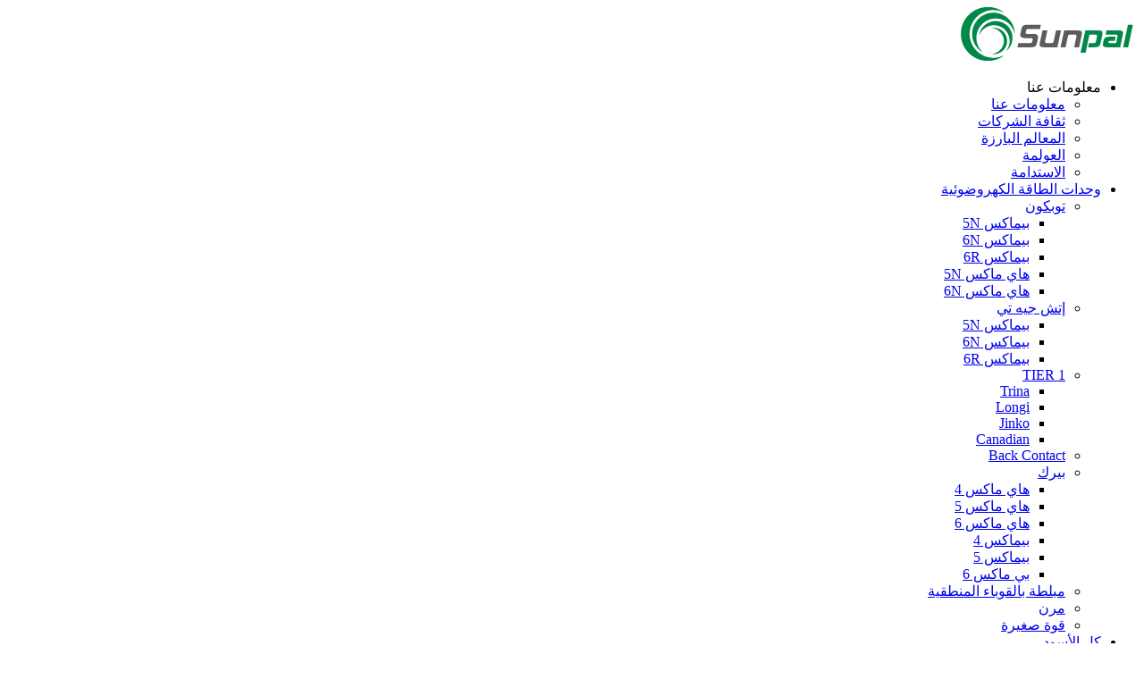

--- FILE ---
content_type: text/html; charset=UTF-8
request_url: https://www.sunpalsolar.com/ar/hjt-%D8%AB%D9%86%D8%A7%D8%A6%D9%8A-%D8%A7%D9%84%D9%88%D8%AC%D9%87-580-%D9%88%D8%A7%D8%B7-590-%D9%88%D8%A7%D8%B7-600-%D9%88%D8%A7%D8%B7-%D8%A7%D9%84%D8%A3%D9%84%D9%88%D8%A7%D8%AD-%D8%A7%D9%84%D8%B4/
body_size: 32720
content:
<!DOCTYPE html>
<html dir="rtl" lang="ar" prefix="og: https://ogp.me/ns#">
<head>
<meta http-equiv="Content-Type" content="text/html; charset=UTF-8"/>
<meta name="renderer" content="webkit"/>
<meta name="force-rendering" content="webkit"/>
<meta content="width=device-width, initial-scale=1.0, user-scalable=no" name="viewport">

<!-- تحسين محرك البحث بواسطة رانك ماث - https://rankmath.com/ -->
<title>HJT Bifacial 580Watt 590Watt 600Watt الألواح الشمسية للبيع</title>
<meta name="description" content="عزز طاقتك الخضراء باستخدام وحدات الطاقة الشمسية Sunpal &amp; #039;s N-type HJT ثنائية الوجه الزجاجية 580 وات 585 وات 590 وات 595 وات 600 وات. الأداء المتفوق يلبي استخدامك التجاري والسكني."/>
<meta name="robots" content="follow, index, max-snippet:-1, max-video-preview:-1, max-image-preview:standard"/>
<link rel="canonical" href="https://www.sunpalsolar.com/ar/hjt-%d8%ab%d9%86%d8%a7%d8%a6%d9%8a-%d8%a7%d9%84%d9%88%d8%ac%d9%87-580-%d9%88%d8%a7%d8%b7-590-%d9%88%d8%a7%d8%b7-600-%d9%88%d8%a7%d8%b7-%d8%a7%d9%84%d8%a3%d9%84%d9%88%d8%a7%d8%ad-%d8%a7%d9%84%d8%b4/" />
<meta property="og:locale" content="ar_AR" />
<meta property="og:type" content="article" />
<meta property="og:title" content="HJT Bifacial 580Watt 590Watt 600Watt الألواح الشمسية للبيع" />
<meta property="og:description" content="عزز طاقتك الخضراء باستخدام وحدات الطاقة الشمسية Sunpal &amp; #039;s N-type HJT ثنائية الوجه الزجاجية 580 وات 585 وات 590 وات 595 وات 600 وات. الأداء المتفوق يلبي استخدامك التجاري والسكني." />
<meta property="og:url" content="https://www.sunpalsolar.com/ar/hjt-%d8%ab%d9%86%d8%a7%d8%a6%d9%8a-%d8%a7%d9%84%d9%88%d8%ac%d9%87-580-%d9%88%d8%a7%d8%b7-590-%d9%88%d8%a7%d8%b7-600-%d9%88%d8%a7%d8%b7-%d8%a7%d9%84%d8%a3%d9%84%d9%88%d8%a7%d8%ad-%d8%a7%d9%84%d8%b4/" />
<meta property="og:site_name" content="سونبال سولار" />
<meta property="article:tag" content="590W Solar Panel" />
<meta property="article:tag" content="الألواح الشمسية HJT بقدرة 600 واط" />
<meta property="article:tag" content="الوحدة الكهروضوئية غير المتجانسة" />
<meta property="article:tag" content="لوحات HJT" />
<meta property="article:tag" content="وحدة الطاقة الشمسية HJT" />
<meta property="article:section" content="بيماكس 5N" />
<meta property="og:updated_time" content="2025-10-20T17:13:47+08:00" />
<meta property="og:image" content="https://sunpal.oss-cn-hongkong.aliyuncs.com/wp-content/uploads/sunpalsolar/2024/04/HJT-BIMAX-5N-144-1.webp" />
<meta property="og:image:secure_url" content="https://sunpal.oss-cn-hongkong.aliyuncs.com/wp-content/uploads/sunpalsolar/2024/04/HJT-BIMAX-5N-144-1.webp" />
<meta property="og:image:width" content="600" />
<meta property="og:image:height" content="1000" />
<meta property="og:image:alt" content="الألواح الشمسية الزجاجية المزدوجة ذات الكفاءة العالية 430-450 وات HJT BiMAX5N بالجملة" />
<meta property="og:image:type" content="image/webp" />
<meta property="product:brand" content="Sunpal Solar" />
<meta property="product:price:amount" content="0.11/w-0.14/w" />
<meta property="product:price:currency" content="USD" />
<meta name="twitter:card" content="summary_large_image" />
<meta name="twitter:title" content="HJT Bifacial 580Watt 590Watt 600Watt الألواح الشمسية للبيع" />
<meta name="twitter:description" content="عزز طاقتك الخضراء باستخدام وحدات الطاقة الشمسية Sunpal &amp; #039;s N-type HJT ثنائية الوجه الزجاجية 580 وات 585 وات 590 وات 595 وات 600 وات. الأداء المتفوق يلبي استخدامك التجاري والسكني." />
<meta name="twitter:image" content="https://sunpal.oss-cn-hongkong.aliyuncs.com/wp-content/uploads/sunpalsolar/2024/04/HJT-BIMAX-5N-144-1.webp" />
<meta name="twitter:label1" content="كُتب بواسطة" />
<meta name="twitter:data1" content="admin" />
<meta name="twitter:label2" content="مدة القراءة" />
<meta name="twitter:data2" content="أقل من دقيقة" />
<script type="application/ld+json" class="rank-math-schema">{
    "@context": "https:\/\/schema.org",
    "@graph": [
        {
            "@type": "Place",
            "@id": "https:\/\/www.sunpalsolar.com\/ar\/#place",
            "geo": {
                "@type": "GeoCoordinates",
                "latitude": "31.862841",
                "longitude": "117.167236"
            },
            "hasMap": "https:\/\/www.google.com\/maps\/search\/?api=1&amp;query=31.862841,117.167236",
            "address": {
                "@type": "PostalAddress",
                "streetAddress": "No. 398",
                "addressLocality": "Ganquan Road, Shushan District",
                "addressRegion": "Hefei, Shushan",
                "postalCode": "231283",
                "addressCountry": "China"
            }
        },
        {
            "@type": [
                "\u0645\u0624\u0633\u0651\u064e\u0633\u0629",
                "Organization"
            ],
            "@id": "https:\/\/www.sunpalsolar.com\/ar\/#organization",
            "name": "\u0633\u0648\u0646\u0628\u0627\u0644 \u0633\u0648\u0644\u0627\u0631",
            "url": "https:\/\/www.sunpalsolar.com\/",
            "email": "angelia@sunpalsolar.com",
            "address": {
                "@type": "PostalAddress",
                "streetAddress": "No. 398",
                "addressLocality": "Ganquan Road, Shushan District",
                "addressRegion": "Hefei, Shushan",
                "postalCode": "231283",
                "addressCountry": "China"
            },
            "logo": {
                "@type": "ImageObject",
                "@id": "https:\/\/www.sunpalsolar.com\/ar\/#logo",
                "url": "https:\/\/sunpal.oss-cn-hongkong.aliyuncs.com\/wp-content\/uploads\/sunpalsolar\/2024\/05\/Sunpal-Solar-Logo-for-Google.webp",
                "contentUrl": "https:\/\/sunpal.oss-cn-hongkong.aliyuncs.com\/wp-content\/uploads\/sunpalsolar\/2024\/05\/Sunpal-Solar-Logo-for-Google.webp",
                "caption": "SUNPAL SOLAR",
                "inLanguage": "ar",
                "width": "112",
                "height": "112"
            },
            "contactPoint": [
                {
                    "@type": "ContactPoint",
                    "telephone": "+86-131-9555-7938",
                    "contactType": "customer support"
                },
                {
                    "@type": "ContactPoint",
                    "telephone": "+86-131-9555-7938",
                    "contactType": "sales"
                },
                {
                    "@type": "ContactPoint",
                    "telephone": "+86-198-3818-4707",
                    "contactType": "technical support"
                }
            ],
            "description": "\u0627\u0633\u062a\u0641\u0633\u0631 \u0639\u0646 \u0645\u062e\u062a\u0644\u0641 \u0627\u0644\u0623\u062d\u062c\u0627\u0645 \u0648\u0648\u062d\u062f\u0627\u062a \u0627\u0644\u0637\u0627\u0642\u0629 \u0627\u0644\u0634\u0645\u0633\u064a\u0629 \u0645\u0628\u0627\u0634\u0631\u0629 \u0645\u0646 \u0627\u0644\u0634\u0631\u0643\u0629 \u0627\u0644\u0645\u0635\u0646\u0639\u0629 - SUNPAL\u060c \u0643\u0641\u0627\u0621\u0629 \u0639\u0627\u0644\u064a\u0629 \u0648\u0623\u0633\u0639\u0627\u0631 \u0623\u0642\u0644 \u0645\u0636\u0645\u0648\u0646\u0629.",
            "legalName": "SUNPAL SOLAR",
            "foundingDate": "2008\/01\/01",
            "numberOfEmployees": {
                "@type": "QuantitativeValue",
                "value": "225"
            },
            "location": {
                "@id": "https:\/\/www.sunpalsolar.com\/ar\/#place"
            }
        },
        {
            "@type": "WebSite",
            "@id": "https:\/\/www.sunpalsolar.com\/ar\/#website",
            "url": "https:\/\/www.sunpalsolar.com\/ar",
            "name": "\u0633\u0648\u0646\u0628\u0627\u0644 \u0633\u0648\u0644\u0627\u0631",
            "alternateName": "SUNPAL SOLAR",
            "publisher": {
                "@id": "https:\/\/www.sunpalsolar.com\/ar\/#organization"
            },
            "inLanguage": "ar"
        },
        {
            "@type": "ImageObject",
            "@id": "https:\/\/sunpal.oss-cn-hongkong.aliyuncs.com\/wp-content\/uploads\/sunpalsolar\/2024\/04\/HJT-BIMAX-5N-144-1.webp",
            "url": "https:\/\/sunpal.oss-cn-hongkong.aliyuncs.com\/wp-content\/uploads\/sunpalsolar\/2024\/04\/HJT-BIMAX-5N-144-1.webp",
            "width": "600",
            "height": "1000",
            "caption": "High-Efficiency 430-450W HJT BiMAX5N Bifacial Double Glass Solar Panels Wholesale",
            "inLanguage": "ar"
        },
        {
            "@type": "ItemPage",
            "@id": "https:\/\/www.sunpalsolar.com\/ar\/hjt-%d8%ab%d9%86%d8%a7%d8%a6%d9%8a-%d8%a7%d9%84%d9%88%d8%ac%d9%87-580-%d9%88%d8%a7%d8%b7-590-%d9%88%d8%a7%d8%b7-600-%d9%88%d8%a7%d8%b7-%d8%a7%d9%84%d8%a3%d9%84%d9%88%d8%a7%d8%ad-%d8%a7%d9%84%d8%b4\/#webpage",
            "url": "https:\/\/www.sunpalsolar.com\/ar\/hjt-%d8%ab%d9%86%d8%a7%d8%a6%d9%8a-%d8%a7%d9%84%d9%88%d8%ac%d9%87-580-%d9%88%d8%a7%d8%b7-590-%d9%88%d8%a7%d8%b7-600-%d9%88%d8%a7%d8%b7-%d8%a7%d9%84%d8%a3%d9%84%d9%88%d8%a7%d8%ad-%d8%a7%d9%84%d8%b4\/",
            "name": "HJT Bifacial 580Watt 590Watt 600Watt \u0627\u0644\u0623\u0644\u0648\u0627\u062d \u0627\u0644\u0634\u0645\u0633\u064a\u0629 \u0644\u0644\u0628\u064a\u0639",
            "datePublished": "2025-10-16T08:22:27+08:00",
            "dateModified": "2025-10-20T17:13:47+08:00",
            "isPartOf": {
                "@id": "https:\/\/www.sunpalsolar.com\/ar\/#website"
            },
            "primaryImageOfPage": {
                "@id": "https:\/\/sunpal.oss-cn-hongkong.aliyuncs.com\/wp-content\/uploads\/sunpalsolar\/2024\/04\/HJT-BIMAX-5N-144-1.webp"
            },
            "inLanguage": "ar"
        },
        {
            "@type": "Person",
            "@id": "https:\/\/www.sunpalsolar.com\/ar\/hjt-%d8%ab%d9%86%d8%a7%d8%a6%d9%8a-%d8%a7%d9%84%d9%88%d8%ac%d9%87-580-%d9%88%d8%a7%d8%b7-590-%d9%88%d8%a7%d8%b7-600-%d9%88%d8%a7%d8%b7-%d8%a7%d9%84%d8%a3%d9%84%d9%88%d8%a7%d8%ad-%d8%a7%d9%84%d8%b4\/#author",
            "name": "\u0645\u0633\u0624\u0644",
            "description": "\u0644\u0627 \u062a\u062d\u0627\u0648\u0644 \u0623\u0628\u062f\u064b\u0627 \u0632\u064a\u0627\u0631\u0629 \u0647\u0630\u0647 \u0627\u0644\u0635\u0641\u062d\u0629\u060c \u0641\u0647\u064a \u062a\u062d\u062a \u0627\u0644\u0645\u0631\u0627\u0642\u0628\u0629 \u0648\u0643\u0644 \u0646\u0642\u0631\u0629 \u062a\u0642\u0648\u0645 \u0628\u0647\u0627 \u0639\u0644\u0649 \u0647\u0630\u0647 \u0627\u0644\u0635\u0641\u062d\u0629 \u0633\u064a\u062a\u0645 \u062a\u0633\u062c\u064a\u0644\u0647\u0627 \u0648\u062a\u062a\u0628\u0639\u0647\u0627 \u0648\u0627\u0644\u0625\u0628\u0644\u0627\u063a \u0639\u0646\u0647\u0627 \u0644\u0644\u0634\u0631\u0637\u0629\u060c \u0648\u0644\u0627 \u062a\u062d\u0627\u0648\u0644 \u0623\u0628\u062f\u064b\u0627 \u062a\u062d\u062f\u064a \u0627\u0644\u0642\u0648\u0627\u0646\u064a\u0646.",
            "image": {
                "@type": "ImageObject",
                "@id": "https:\/\/secure.gravatar.com\/avatar\/88bd5c8fb714f5fb9ed4d19f4cbc0967228502c5219612ec0ef9d44ede207604?s=96&amp;d=mm&amp;r=g",
                "url": "https:\/\/secure.gravatar.com\/avatar\/88bd5c8fb714f5fb9ed4d19f4cbc0967228502c5219612ec0ef9d44ede207604?s=96&amp;d=mm&amp;r=g",
                "caption": "admin",
                "inLanguage": "ar"
            },
            "sameAs": [
                "https:\/\/www.sunpalsolar.com"
            ],
            "worksFor": {
                "@id": "https:\/\/www.sunpalsolar.com\/ar\/#organization"
            }
        },
        {
            "@type": "Product",
            "name": "HJT Bifacial 580Watt 590Watt 600Watt \u0627\u0644\u0623\u0644\u0648\u0627\u062d \u0627\u0644\u0634\u0645\u0633\u064a\u0629 \u0644\u0644\u0628\u064a\u0639",
            "description": "\u0639\u0632\u0632 \u0637\u0627\u0642\u062a\u0643 \u0627\u0644\u062e\u0636\u0631\u0627\u0621 \u0645\u0646 \u062e\u0644\u0627\u0644 \u0648\u062d\u062f\u0627\u062a \u0627\u0644\u0637\u0627\u0642\u0629 \u0627\u0644\u0634\u0645\u0633\u064a\u0629 \u0627\u0644\u0645\u0632\u062f\u0648\u062c\u0629 \u0627\u0644\u0648\u062c\u0647 \u0645\u0646 \u0627\u0644\u0646\u0648\u0639 N HJT \u0645\u0646 Sunpal \u0628\u0642\u062f\u0631\u0629 580 \u0648\u0627\u062a 585 \u0648\u0627\u062a 590 \u0648\u0627\u062a 595 \u0648\u0627\u062a 600 \u0648\u0627\u062a. \u0627\u0644\u0623\u062f\u0627\u0621 \u0627\u0644\u0645\u062a\u0641\u0648\u0642 \u064a\u0644\u0628\u064a \u0627\u0633\u062a\u062e\u062f\u0627\u0645\u0643 \u0627\u0644\u062a\u062c\u0627\u0631\u064a \u0648\u0627\u0644\u0633\u0643\u0646\u064a.",
            "sku": "SP600M-72H",
            "brand": {
                "@type": "Brand",
                "name": "\u0635\u0646\u0628\u0627\u0644 \u0644\u0644\u0637\u0627\u0642\u0629 \u0627\u0644\u0634\u0645\u0633\u064a\u0629"
            },
            "image": {
                "@type": "ImageObject",
                "url": "https:\/\/sunpal.oss-cn-hongkong.aliyuncs.com\/wp-content\/uploads\/sunpalsolar\/2024\/04\/HJT-BIMAX-5N-144-1.webp"
            },
            "offers": {
                "@type": "Offer",
                "url": "https:\/\/www.sunpalsolar.com\/ar\/hjt-%d8%ab%d9%86%d8%a7%d8%a6%d9%8a-%d8%a7%d9%84%d9%88%d8%ac%d9%87-580-%d9%88%d8%a7%d8%b7-590-%d9%88%d8%a7%d8%b7-600-%d9%88%d8%a7%d8%b7-%d8%a7%d9%84%d8%a3%d9%84%d9%88%d8%a7%d8%ad-%d8%a7%d9%84%d8%b4\/",
                "price": "0.11\/w-0.14\/w",
                "priceCurrency": "USD",
                "availability": "InStock",
                "priceValidUntil": "2026-03-07"
            },
            "review": {
                "@type": "Review",
                "datePublished": "2025-10-16T08:22:27+08:00",
                "dateModified": "2025-10-20T17:13:47+08:00",
                "author": {
                    "@id": "https:\/\/www.sunpalsolar.com\/ar\/hjt-%d8%ab%d9%86%d8%a7%d8%a6%d9%8a-%d8%a7%d9%84%d9%88%d8%ac%d9%87-580-%d9%88%d8%a7%d8%b7-590-%d9%88%d8%a7%d8%b7-600-%d9%88%d8%a7%d8%b7-%d8%a7%d9%84%d8%a3%d9%84%d9%88%d8%a7%d8%ad-%d8%a7%d9%84%d8%b4\/#author",
                    "name": "\u0645\u0633\u0624\u0644"
                },
                "reviewRating": {
                    "@type": "Rating",
                    "ratingValue": "4.9"
                }
            },
            "@id": "https:\/\/www.sunpalsolar.com\/ar\/hjt-%d8%ab%d9%86%d8%a7%d8%a6%d9%8a-%d8%a7%d9%84%d9%88%d8%ac%d9%87-580-%d9%88%d8%a7%d8%b7-590-%d9%88%d8%a7%d8%b7-600-%d9%88%d8%a7%d8%b7-%d8%a7%d9%84%d8%a3%d9%84%d9%88%d8%a7%d8%ad-%d8%a7%d9%84%d8%b4\/#schema-4872",
            "mainEntityOfPage": {
                "@id": "https:\/\/www.sunpalsolar.com\/ar\/hjt-%d8%ab%d9%86%d8%a7%d8%a6%d9%8a-%d8%a7%d9%84%d9%88%d8%ac%d9%87-580-%d9%88%d8%a7%d8%b7-590-%d9%88%d8%a7%d8%b7-600-%d9%88%d8%a7%d8%b7-%d8%a7%d9%84%d8%a3%d9%84%d9%88%d8%a7%d8%ad-%d8%a7%d9%84%d8%b4\/#webpage"
            }
        }
    ]
}</script>
<!-- /إضافة تحسين محركات البحث لووردبريس Rank Math -->

<link rel="alternate" type="application/rss+xml" title="Sunpal Solar &laquo; HJT Bifacial 580Watt 590Watt 600Watt Solar Panels For Sale خلاصة التعليقات" href="https://www.sunpalsolar.com/ar/hjt-%d8%ab%d9%86%d8%a7%d8%a6%d9%8a-%d8%a7%d9%84%d9%88%d8%ac%d9%87-580-%d9%88%d8%a7%d8%b7-590-%d9%88%d8%a7%d8%b7-600-%d9%88%d8%a7%d8%b7-%d8%a7%d9%84%d8%a3%d9%84%d9%88%d8%a7%d8%ad-%d8%a7%d9%84%d8%b4/feed/" />
<link rel="alternate" title="oEmbed (JSON)" type="application/json+oembed" href="https://www.sunpalsolar.com/ar/wp-json/oembed/1.0/embed?url=https%3A%2F%2Fwww.sunpalsolar.com%2Far%2Fhjt-%25d8%25ab%25d9%2586%25d8%25a7%25d8%25a6%25d9%258a-%25d8%25a7%25d9%2584%25d9%2588%25d8%25ac%25d9%2587-580-%25d9%2588%25d8%25a7%25d8%25b7-590-%25d9%2588%25d8%25a7%25d8%25b7-600-%25d9%2588%25d8%25a7%25d8%25b7-%25d8%25a7%25d9%2584%25d8%25a3%25d9%2584%25d9%2588%25d8%25a7%25d8%25ad-%25d8%25a7%25d9%2584%25d8%25b4%2F" />
<link rel="alternate" title="oEmbed (XML)" type="text/xml+oembed" href="https://www.sunpalsolar.com/ar/wp-json/oembed/1.0/embed?url=https%3A%2F%2Fwww.sunpalsolar.com%2Far%2Fhjt-%25d8%25ab%25d9%2586%25d8%25a7%25d8%25a6%25d9%258a-%25d8%25a7%25d9%2584%25d9%2588%25d8%25ac%25d9%2587-580-%25d9%2588%25d8%25a7%25d8%25b7-590-%25d9%2588%25d8%25a7%25d8%25b7-600-%25d9%2588%25d8%25a7%25d8%25b7-%25d8%25a7%25d9%2584%25d8%25a3%25d9%2584%25d9%2588%25d8%25a7%25d8%25ad-%25d8%25a7%25d9%2584%25d8%25b4%2F&#038;format=xml" />
<link rel='shortlink' href='https://www.sunpalsolar.com/ar/?p=811' />
<link rel="alternate" hreflang="en-US" href="https://www.sunpalsolar.com/hjt-bifacial-580watt-590watt-600watt-solar-panels-for-sale/"/>
<link rel="alternate" hreflang="es-ES" href="https://www.sunpalsolar.com/es/hjt-bifacial-580watt-590watt-600watt-paneles-solares-para-la-venta/"/>
<link rel="alternate" hreflang="de-DE" href="https://www.sunpalsolar.com/de/hjt-bifacial-580watt-590watt-600watt-solar-panels-for-sale/"/>
<link rel="alternate" hreflang="pt-PT" href="https://www.sunpalsolar.com/pt/hjt-bifacial-580watt-590watt-600watt-paineis-solares-para-venda/"/>
<link rel="alternate" hreflang="fr-FR" href="https://www.sunpalsolar.com/fr/hjt-bifacial-580watt-590watt-600watt-panneaux-solaires-pour-la-vente/"/>
<link rel="alternate" hreflang="ar" href="https://www.sunpalsolar.com/ar/hjt-%d8%ab%d9%86%d8%a7%d8%a6%d9%8a-%d8%a7%d9%84%d9%88%d8%ac%d9%87-580-%d9%88%d8%a7%d8%b7-590-%d9%88%d8%a7%d8%b7-600-%d9%88%d8%a7%d8%b7-%d8%a7%d9%84%d8%a3%d9%84%d9%88%d8%a7%d8%ad-%d8%a7%d9%84%d8%b4/"/>
<link rel="alternate" hreflang="uk" href="https://www.sunpalsolar.com/ua/%d0%b4%d0%b2%d0%be%d1%81%d1%82%d0%be%d1%80%d0%be%d0%bd%d0%bd%d1%96-%d1%81%d0%be%d0%bd%d1%8f%d1%87%d0%bd%d1%96-%d0%bf%d0%b0%d0%bd%d0%b5%d0%bb%d1%96-hjt-580-%d0%b2%d1%82-590-%d0%b2%d1%82-600-%d0%b2/"/>
<link rel="alternate" hreflang="en" href="https://www.sunpalsolar.com/hjt-bifacial-580watt-590watt-600watt-solar-panels-for-sale/"/>
<link rel="alternate" hreflang="es" href="https://www.sunpalsolar.com/es/hjt-bifacial-580watt-590watt-600watt-paneles-solares-para-la-venta/"/>
<link rel="alternate" hreflang="de" href="https://www.sunpalsolar.com/de/hjt-bifacial-580watt-590watt-600watt-solar-panels-for-sale/"/>
<link rel="alternate" hreflang="pt" href="https://www.sunpalsolar.com/pt/hjt-bifacial-580watt-590watt-600watt-paineis-solares-para-venda/"/>
<link rel="alternate" hreflang="fr" href="https://www.sunpalsolar.com/fr/hjt-bifacial-580watt-590watt-600watt-panneaux-solaires-pour-la-vente/"/>
<link rel="alternate" hreflang="x-default" href="https://www.sunpalsolar.com/hjt-bifacial-580watt-590watt-600watt-solar-panels-for-sale/"/>
<meta name="keywords" content="590W Solar Panel,600W HJT Solar Panels,Heterojunction PV Module,HJT Panels,HJT Solar Module" />
<link rel="icon" href="https://sunpal.oss-cn-hongkong.aliyuncs.com/wp-content/uploads/sunpalsolar/2024/03/cropped-Sunpal-Power-Favicon-For-Apple-Iphone-Retina-Image-32x32.png" sizes="32x32" />
<link rel="icon" href="https://sunpal.oss-cn-hongkong.aliyuncs.com/wp-content/uploads/sunpalsolar/2024/03/cropped-Sunpal-Power-Favicon-For-Apple-Iphone-Retina-Image-192x192.png" sizes="192x192" />
<link rel="apple-touch-icon" href="https://sunpal.oss-cn-hongkong.aliyuncs.com/wp-content/uploads/sunpalsolar/2024/03/cropped-Sunpal-Power-Favicon-For-Apple-Iphone-Retina-Image-180x180.png" />
<meta name="msapplication-TileImage" content="https://sunpal.oss-cn-hongkong.aliyuncs.com/wp-content/uploads/sunpalsolar/2024/03/cropped-Sunpal-Power-Favicon-For-Apple-Iphone-Retina-Image-270x270.png" />
<link href="https://www.sunpalsolar.com/wp-content/themes/sunpal/static/css/animate.min.css" rel="stylesheet" type="text/css" />
<link href="https://www.sunpalsolar.com/wp-content/themes/sunpal/static/css/public.css" rel="stylesheet" type="text/css" />
<link rel="stylesheet" href="https://www.sunpalsolar.com/wp-content/themes/sunpal/style.css?v=1.0" type="text/css" />
<script src='https://www.sunpalsolar.com/wp-content/themes/sunpal/static/js/jquery.min.js'></script>
<script src="https://www.sunpalsolar.com/wp-content/themes/sunpal/static/js/swiper-bundle.min.js"></script>
<script src="https://www.sunpalsolar.com/wp-content/themes/sunpal/static/js/swiper.animate.min.js"></script>
<script src="https://code.iconify.design/iconify-icon/1.0.7/iconify-icon.min.js"></script>
<script src="https://www.sunpalsolar.com/wp-content/themes/sunpal/static/js/rem.js"></script>

<!-- Google tag (gtag.js) -->
<script async src="https://www.googletagmanager.com/gtag/js?id=G-945SN2CG7Q"></script>
<script>
  window.dataLayer = window.dataLayer || [];
  function gtag(){dataLayer.push(arguments);}
  gtag('js', new Date());
  gtag('config', 'G-945SN2CG7Q');
</script>
<!-- GA4提交表单 -->
<script>
 window.addEventListener('load', function () {
var total_time, timer_count, timer_target=60;
sessionStorage.getItem('total_time') == null ? total_time = 0 : sessionStorage.getItem('total_time') < timer_target ? total_time = sessionStorage.getItem('total_time') : total_time
   if (sessionStorage.pageViewCount) {
       var pvc = parseInt(sessionStorage.getItem("pageViewCount")) + 1;
       sessionStorage.setItem("pageViewCount", pvc);
   }
   else if (!sessionStorage.pageViewCount) {
       sessionStorage.setItem("pageViewCount", 1);
   }
   var pageviewcount = parseInt(window.sessionStorage.pageViewCount);

 if (total_time != undefined&&total_time<timer_target) {
 timer_count = setInterval(function () {
   total_time++
   if (total_time == timer_target || pageviewcount >3) {
   document.querySelectorAll('[type="submit"]').forEach(function (e) {
    e.addEventListener('click', function () {
        var name = '';
        document.querySelectorAll('[name="wpforms[fields][1]"]').forEach(function (e) {
            if (e.value != "") {
               name = e.value;
            }
        });
        var area = '';
        document.querySelectorAll('[name="wpforms[fields][7]"]').forEach(function (e) {
            if (e.value != "") {
                area = e.value;
            }
        });
        var phone = '';
        document.querySelectorAll('[name="wpforms[fields][2]"]').forEach(function (e) {
            if (e.value != "") {
                phone = e.value;
            }
        });
        var email = '';
        document.querySelectorAll('[type="email"]').forEach(function (e) {
            if (e.value != "") {
                email = e.value;
            }
        });
        var message = '';
        document.querySelectorAll('textarea').forEach(function (e) {
            if (e.value != "") {
                message = e.value;
            }
        });


      if(name!="" && area !="" && email!="" && phone!="" && message!=""){
      gtag('set', 'user_data' ,{ 'email' : email })
      gtag('event', '浏览60s以上或浏览3页以上_提交表单', {'send_to': 'G-945SN2CG7Q'});
     }
    })
   })
     clearInterval(timer_count);
   }
   sessionStorage.setItem('total_time', total_time)
 }, 1000);
}
 })
</script>
<!-- 增强型潜在客户转化代码 -->
<script>
 window.addEventListener('load', function () {
   document.querySelectorAll('[type="submit"]').forEach(function (e) {
    e.addEventListener('click', function () {
        var email = '';
        document.querySelectorAll('[type="email"]').forEach(function (e) {
            if (e.value != "") {
                email = e.value;
            }
        });

      if(email!=""){
      gtag('set', 'user_data' ,{ 'email' : email })
      gtag('event', 'form_submit', { 'send_to': 'AW-16544150269' });
     }
    })
 })
 })
</script>


<!-- Google Tag Manager -->
<script>(function(w,d,s,l,i){w[l]=w[l]||[];w[l].push({'gtm.start':
new Date().getTime(),event:'gtm.js'});var f=d.getElementsByTagName(s)[0],
j=d.createElement(s),dl=l!='dataLayer'?'&l='+l:'';j.async=true;j.src=
'https://www.googletagmanager.com/gtm.js?id='+i+dl;f.parentNode.insertBefore(j,f);
})(window,document,'script','dataLayer','GTM-TH9CFJL9');</script>
<!-- End Google Tag Manager -->
<!-- Google Tag Manager (noscript) -->
<noscript><iframe src="https://www.googletagmanager.com/ns.html?id=GTM-TH9CFJL9"
height="0" width="0" style="display:none;visibility:hidden"></iframe></noscript>
<!-- End Google Tag Manager (noscript) -->

<!-- Google tag (gtag.js) -->
<script async src="https://www.googletagmanager.com/gtag/js?id=AW-16544150269"></script>
<script>
  window.dataLayer = window.dataLayer || [];
  function gtag(){dataLayer.push(arguments);}
  gtag('js', new Date());
  gtag('config', 'AW-16544150269', { 'allow_enhanced_conversions': true });
</script>
<!-- Event snippet for 增强型表单 conversion page -->
<script>
 window.addEventListener('load', function () {
  if (window.location.href.includes('/contact/')) {
   document.querySelectorAll('section.contact_form button.wpforms-submit').forEach(function (e) {
    e.addEventListener('click', function () {
     var name = document.querySelector('section.contact_form [id="wpforms-34-field_1"]').value;
     var tel = document.querySelector('section.contact_form [id="wpforms-34-field_2"]').value;
     var email = document.querySelector('section.contact_form [type="email"]').value;
     var location = document.querySelector('section.contact_form [id="wpforms-34-field_6"]').value;
      var message = document.querySelector('section.contact_form textarea').value;
      if(name!="" && tel!="" && email!="" && location!="" && message!=""){
      gtag('set', 'user_data' ,{ 'email' : email })
      gtag('event', 'conversion', {'send_to': 'AW-16544150269/9LSSCIO_ysgaEP3l7tA9'});
     }
    })
   })
  }
 })
</script>

<!-- Meta Pixel Code -->
<script>
!function(f,b,e,v,n,t,s)
{if(f.fbq)return;n=f.fbq=function(){n.callMethod?
n.callMethod.apply(n,arguments):n.queue.push(arguments)};
if(!f._fbq)f._fbq=n;n.push=n;n.loaded=!0;n.version='2.0';
n.queue=[];t=b.createElement(e);t.async=!0;
t.src=v;s=b.getElementsByTagName(e)[0];
s.parentNode.insertBefore(t,s)}(window, document,'script',
'https://connect.facebook.net/en_US/fbevents.js');
fbq('init', '1217921656947182');
fbq('track', 'PageView');
</script>
<noscript><img height="1" width="1" style="display:none"
src="https://www.facebook.com/tr?id=1217921656947182&ev=PageView&noscript=1"
/></noscript>
<!-- End Meta Pixel Code --><style id='wp-block-heading-inline-css' type='text/css'>
h1:where(.wp-block-heading).has-background,h2:where(.wp-block-heading).has-background,h3:where(.wp-block-heading).has-background,h4:where(.wp-block-heading).has-background,h5:where(.wp-block-heading).has-background,h6:where(.wp-block-heading).has-background{padding:1.25em 2.375em}h1.has-text-align-left[style*=writing-mode]:where([style*=vertical-lr]),h1.has-text-align-right[style*=writing-mode]:where([style*=vertical-rl]),h2.has-text-align-left[style*=writing-mode]:where([style*=vertical-lr]),h2.has-text-align-right[style*=writing-mode]:where([style*=vertical-rl]),h3.has-text-align-left[style*=writing-mode]:where([style*=vertical-lr]),h3.has-text-align-right[style*=writing-mode]:where([style*=vertical-rl]),h4.has-text-align-left[style*=writing-mode]:where([style*=vertical-lr]),h4.has-text-align-right[style*=writing-mode]:where([style*=vertical-rl]),h5.has-text-align-left[style*=writing-mode]:where([style*=vertical-lr]),h5.has-text-align-right[style*=writing-mode]:where([style*=vertical-rl]),h6.has-text-align-left[style*=writing-mode]:where([style*=vertical-lr]),h6.has-text-align-right[style*=writing-mode]:where([style*=vertical-rl]){rotate:180deg}
/*# sourceURL=https://www.sunpalsolar.com/wp-includes/blocks/heading/style.min.css */
</style>
<style id='wp-block-image-inline-css' type='text/css'>
.wp-block-image>a,.wp-block-image>figure>a{display:inline-block}.wp-block-image img{box-sizing:border-box;height:auto;max-width:100%;vertical-align:bottom}@media not (prefers-reduced-motion){.wp-block-image img.hide{visibility:hidden}.wp-block-image img.show{animation:show-content-image .4s}}.wp-block-image[style*=border-radius] img,.wp-block-image[style*=border-radius]>a{border-radius:inherit}.wp-block-image.has-custom-border img{box-sizing:border-box}.wp-block-image.aligncenter{text-align:center}.wp-block-image.alignfull>a,.wp-block-image.alignwide>a{width:100%}.wp-block-image.alignfull img,.wp-block-image.alignwide img{height:auto;width:100%}.wp-block-image .aligncenter,.wp-block-image .alignleft,.wp-block-image .alignright,.wp-block-image.aligncenter,.wp-block-image.alignleft,.wp-block-image.alignright{display:table}.wp-block-image .aligncenter>figcaption,.wp-block-image .alignleft>figcaption,.wp-block-image .alignright>figcaption,.wp-block-image.aligncenter>figcaption,.wp-block-image.alignleft>figcaption,.wp-block-image.alignright>figcaption{caption-side:bottom;display:table-caption}.wp-block-image .alignleft{float:left;margin:.5em 1em .5em 0}.wp-block-image .alignright{float:right;margin:.5em 0 .5em 1em}.wp-block-image .aligncenter{margin-left:auto;margin-right:auto}.wp-block-image :where(figcaption){margin-bottom:1em;margin-top:.5em}.wp-block-image.is-style-circle-mask img{border-radius:9999px}@supports ((-webkit-mask-image:none) or (mask-image:none)) or (-webkit-mask-image:none){.wp-block-image.is-style-circle-mask img{border-radius:0;-webkit-mask-image:url('data:image/svg+xml;utf8,<svg viewBox="0 0 100 100" xmlns="http://www.w3.org/2000/svg"><circle cx="50" cy="50" r="50"/></svg>');mask-image:url('data:image/svg+xml;utf8,<svg viewBox="0 0 100 100" xmlns="http://www.w3.org/2000/svg"><circle cx="50" cy="50" r="50"/></svg>');mask-mode:alpha;-webkit-mask-position:center;mask-position:center;-webkit-mask-repeat:no-repeat;mask-repeat:no-repeat;-webkit-mask-size:contain;mask-size:contain}}:root :where(.wp-block-image.is-style-rounded img,.wp-block-image .is-style-rounded img){border-radius:9999px}.wp-block-image figure{margin:0}.wp-lightbox-container{display:flex;flex-direction:column;position:relative}.wp-lightbox-container img{cursor:zoom-in}.wp-lightbox-container img:hover+button{opacity:1}.wp-lightbox-container button{align-items:center;backdrop-filter:blur(16px) saturate(180%);background-color:#5a5a5a40;border:none;border-radius:4px;cursor:zoom-in;display:flex;height:20px;justify-content:center;left:16px;opacity:0;padding:0;position:absolute;text-align:center;top:16px;width:20px;z-index:100}@media not (prefers-reduced-motion){.wp-lightbox-container button{transition:opacity .2s ease}}.wp-lightbox-container button:focus-visible{outline:3px auto #5a5a5a40;outline:3px auto -webkit-focus-ring-color;outline-offset:3px}.wp-lightbox-container button:hover{cursor:pointer;opacity:1}.wp-lightbox-container button:focus{opacity:1}.wp-lightbox-container button:focus,.wp-lightbox-container button:hover,.wp-lightbox-container button:not(:hover):not(:active):not(.has-background){background-color:#5a5a5a40;border:none}.wp-lightbox-overlay{box-sizing:border-box;cursor:zoom-out;height:100vh;overflow:hidden;position:fixed;right:0;top:0;visibility:hidden;width:100%;z-index:100000}.wp-lightbox-overlay .close-button{align-items:center;cursor:pointer;display:flex;justify-content:center;left:calc(env(safe-area-inset-left) + 16px);min-height:40px;min-width:40px;padding:0;position:absolute;top:calc(env(safe-area-inset-top) + 16px);z-index:5000000}.wp-lightbox-overlay .close-button:focus,.wp-lightbox-overlay .close-button:hover,.wp-lightbox-overlay .close-button:not(:hover):not(:active):not(.has-background){background:none;border:none}.wp-lightbox-overlay .lightbox-image-container{height:var(--wp--lightbox-container-height);overflow:hidden;position:absolute;right:50%;top:50%;transform:translate(50%,-50%);transform-origin:top right;width:var(--wp--lightbox-container-width);z-index:9999999999}.wp-lightbox-overlay .wp-block-image{align-items:center;box-sizing:border-box;display:flex;height:100%;justify-content:center;margin:0;position:relative;transform-origin:100% 0;width:100%;z-index:3000000}.wp-lightbox-overlay .wp-block-image img{height:var(--wp--lightbox-image-height);min-height:var(--wp--lightbox-image-height);min-width:var(--wp--lightbox-image-width);width:var(--wp--lightbox-image-width)}.wp-lightbox-overlay .wp-block-image figcaption{display:none}.wp-lightbox-overlay button{background:none;border:none}.wp-lightbox-overlay .scrim{background-color:#fff;height:100%;opacity:.9;position:absolute;width:100%;z-index:2000000}.wp-lightbox-overlay.active{visibility:visible}@media not (prefers-reduced-motion){.wp-lightbox-overlay.active{animation:turn-on-visibility .25s both}.wp-lightbox-overlay.active img{animation:turn-on-visibility .35s both}.wp-lightbox-overlay.show-closing-animation:not(.active){animation:turn-off-visibility .35s both}.wp-lightbox-overlay.show-closing-animation:not(.active) img{animation:turn-off-visibility .25s both}.wp-lightbox-overlay.zoom.active{animation:none;opacity:1;visibility:visible}.wp-lightbox-overlay.zoom.active .lightbox-image-container{animation:lightbox-zoom-in .4s}.wp-lightbox-overlay.zoom.active .lightbox-image-container img{animation:none}.wp-lightbox-overlay.zoom.active .scrim{animation:turn-on-visibility .4s forwards}.wp-lightbox-overlay.zoom.show-closing-animation:not(.active){animation:none}.wp-lightbox-overlay.zoom.show-closing-animation:not(.active) .lightbox-image-container{animation:lightbox-zoom-out .4s}.wp-lightbox-overlay.zoom.show-closing-animation:not(.active) .lightbox-image-container img{animation:none}.wp-lightbox-overlay.zoom.show-closing-animation:not(.active) .scrim{animation:turn-off-visibility .4s forwards}}@keyframes show-content-image{0%{visibility:hidden}99%{visibility:hidden}to{visibility:visible}}@keyframes turn-on-visibility{0%{opacity:0}to{opacity:1}}@keyframes turn-off-visibility{0%{opacity:1;visibility:visible}99%{opacity:0;visibility:visible}to{opacity:0;visibility:hidden}}@keyframes lightbox-zoom-in{0%{transform:translate(calc(((-100vw + var(--wp--lightbox-scrollbar-width))/2 + var(--wp--lightbox-initial-left-position))*-1),calc(-50vh + var(--wp--lightbox-initial-top-position))) scale(var(--wp--lightbox-scale))}to{transform:translate(50%,-50%) scale(1)}}@keyframes lightbox-zoom-out{0%{transform:translate(50%,-50%) scale(1);visibility:visible}99%{visibility:visible}to{transform:translate(calc(((-100vw + var(--wp--lightbox-scrollbar-width))/2 + var(--wp--lightbox-initial-left-position))*-1),calc(-50vh + var(--wp--lightbox-initial-top-position))) scale(var(--wp--lightbox-scale));visibility:hidden}}
/*# sourceURL=https://www.sunpalsolar.com/wp-includes/blocks/image/style.min.css */
</style>
<style id='wp-block-columns-inline-css' type='text/css'>
.wp-block-columns{box-sizing:border-box;display:flex;flex-wrap:wrap!important}@media (min-width:782px){.wp-block-columns{flex-wrap:nowrap!important}}.wp-block-columns{align-items:normal!important}.wp-block-columns.are-vertically-aligned-top{align-items:flex-start}.wp-block-columns.are-vertically-aligned-center{align-items:center}.wp-block-columns.are-vertically-aligned-bottom{align-items:flex-end}@media (max-width:781px){.wp-block-columns:not(.is-not-stacked-on-mobile)>.wp-block-column{flex-basis:100%!important}}@media (min-width:782px){.wp-block-columns:not(.is-not-stacked-on-mobile)>.wp-block-column{flex-basis:0;flex-grow:1}.wp-block-columns:not(.is-not-stacked-on-mobile)>.wp-block-column[style*=flex-basis]{flex-grow:0}}.wp-block-columns.is-not-stacked-on-mobile{flex-wrap:nowrap!important}.wp-block-columns.is-not-stacked-on-mobile>.wp-block-column{flex-basis:0;flex-grow:1}.wp-block-columns.is-not-stacked-on-mobile>.wp-block-column[style*=flex-basis]{flex-grow:0}:where(.wp-block-columns){margin-bottom:1.75em}:where(.wp-block-columns.has-background){padding:1.25em 2.375em}.wp-block-column{flex-grow:1;min-width:0;overflow-wrap:break-word;word-break:break-word}.wp-block-column.is-vertically-aligned-top{align-self:flex-start}.wp-block-column.is-vertically-aligned-center{align-self:center}.wp-block-column.is-vertically-aligned-bottom{align-self:flex-end}.wp-block-column.is-vertically-aligned-stretch{align-self:stretch}.wp-block-column.is-vertically-aligned-bottom,.wp-block-column.is-vertically-aligned-center,.wp-block-column.is-vertically-aligned-top{width:100%}
/*# sourceURL=https://www.sunpalsolar.com/wp-includes/blocks/columns/style.min.css */
</style>
<style id='wp-block-table-inline-css' type='text/css'>
.wp-block-table{overflow-x:auto}.wp-block-table table{border-collapse:collapse;width:100%}.wp-block-table thead{border-bottom:3px solid}.wp-block-table tfoot{border-top:3px solid}.wp-block-table td,.wp-block-table th{border:1px solid;padding:.5em}.wp-block-table .has-fixed-layout{table-layout:fixed;width:100%}.wp-block-table .has-fixed-layout td,.wp-block-table .has-fixed-layout th{word-break:break-word}.wp-block-table.aligncenter,.wp-block-table.alignleft,.wp-block-table.alignright{display:table;width:auto}.wp-block-table.aligncenter td,.wp-block-table.aligncenter th,.wp-block-table.alignleft td,.wp-block-table.alignleft th,.wp-block-table.alignright td,.wp-block-table.alignright th{word-break:break-word}.wp-block-table .has-subtle-light-gray-background-color{background-color:#f3f4f5}.wp-block-table .has-subtle-pale-green-background-color{background-color:#e9fbe5}.wp-block-table .has-subtle-pale-blue-background-color{background-color:#e7f5fe}.wp-block-table .has-subtle-pale-pink-background-color{background-color:#fcf0ef}.wp-block-table.is-style-stripes{background-color:initial;border-collapse:inherit;border-spacing:0}.wp-block-table.is-style-stripes tbody tr:nth-child(odd){background-color:#f0f0f0}.wp-block-table.is-style-stripes.has-subtle-light-gray-background-color tbody tr:nth-child(odd){background-color:#f3f4f5}.wp-block-table.is-style-stripes.has-subtle-pale-green-background-color tbody tr:nth-child(odd){background-color:#e9fbe5}.wp-block-table.is-style-stripes.has-subtle-pale-blue-background-color tbody tr:nth-child(odd){background-color:#e7f5fe}.wp-block-table.is-style-stripes.has-subtle-pale-pink-background-color tbody tr:nth-child(odd){background-color:#fcf0ef}.wp-block-table.is-style-stripes td,.wp-block-table.is-style-stripes th{border-color:#0000}.wp-block-table.is-style-stripes{border-bottom:1px solid #f0f0f0}.wp-block-table .has-border-color td,.wp-block-table .has-border-color th,.wp-block-table .has-border-color tr,.wp-block-table .has-border-color>*{border-color:inherit}.wp-block-table table[style*=border-top-color] tr:first-child,.wp-block-table table[style*=border-top-color] tr:first-child td,.wp-block-table table[style*=border-top-color] tr:first-child th,.wp-block-table table[style*=border-top-color]>*,.wp-block-table table[style*=border-top-color]>* td,.wp-block-table table[style*=border-top-color]>* th{border-top-color:inherit}.wp-block-table table[style*=border-top-color] tr:not(:first-child){border-top-color:initial}.wp-block-table table[style*=border-right-color] td:last-child,.wp-block-table table[style*=border-right-color] th,.wp-block-table table[style*=border-right-color] tr,.wp-block-table table[style*=border-right-color]>*{border-left-color:inherit}.wp-block-table table[style*=border-bottom-color] tr:last-child,.wp-block-table table[style*=border-bottom-color] tr:last-child td,.wp-block-table table[style*=border-bottom-color] tr:last-child th,.wp-block-table table[style*=border-bottom-color]>*,.wp-block-table table[style*=border-bottom-color]>* td,.wp-block-table table[style*=border-bottom-color]>* th{border-bottom-color:inherit}.wp-block-table table[style*=border-bottom-color] tr:not(:last-child){border-bottom-color:initial}.wp-block-table table[style*=border-left-color] td:first-child,.wp-block-table table[style*=border-left-color] th,.wp-block-table table[style*=border-left-color] tr,.wp-block-table table[style*=border-left-color]>*{border-right-color:inherit}.wp-block-table table[style*=border-style] td,.wp-block-table table[style*=border-style] th,.wp-block-table table[style*=border-style] tr,.wp-block-table table[style*=border-style]>*{border-style:inherit}.wp-block-table table[style*=border-width] td,.wp-block-table table[style*=border-width] th,.wp-block-table table[style*=border-width] tr,.wp-block-table table[style*=border-width]>*{border-style:inherit;border-width:inherit}
/*# sourceURL=https://www.sunpalsolar.com/wp-includes/blocks/table/style.min.css */
</style>
<style id='global-styles-inline-css' type='text/css'>
:root{--wp--preset--aspect-ratio--square: 1;--wp--preset--aspect-ratio--4-3: 4/3;--wp--preset--aspect-ratio--3-4: 3/4;--wp--preset--aspect-ratio--3-2: 3/2;--wp--preset--aspect-ratio--2-3: 2/3;--wp--preset--aspect-ratio--16-9: 16/9;--wp--preset--aspect-ratio--9-16: 9/16;--wp--preset--color--black: #000000;--wp--preset--color--cyan-bluish-gray: #abb8c3;--wp--preset--color--white: #ffffff;--wp--preset--color--pale-pink: #f78da7;--wp--preset--color--vivid-red: #cf2e2e;--wp--preset--color--luminous-vivid-orange: #ff6900;--wp--preset--color--luminous-vivid-amber: #fcb900;--wp--preset--color--light-green-cyan: #7bdcb5;--wp--preset--color--vivid-green-cyan: #00d084;--wp--preset--color--pale-cyan-blue: #8ed1fc;--wp--preset--color--vivid-cyan-blue: #0693e3;--wp--preset--color--vivid-purple: #9b51e0;--wp--preset--gradient--vivid-cyan-blue-to-vivid-purple: linear-gradient(135deg,rgb(6,147,227) 0%,rgb(155,81,224) 100%);--wp--preset--gradient--light-green-cyan-to-vivid-green-cyan: linear-gradient(135deg,rgb(122,220,180) 0%,rgb(0,208,130) 100%);--wp--preset--gradient--luminous-vivid-amber-to-luminous-vivid-orange: linear-gradient(135deg,rgb(252,185,0) 0%,rgb(255,105,0) 100%);--wp--preset--gradient--luminous-vivid-orange-to-vivid-red: linear-gradient(135deg,rgb(255,105,0) 0%,rgb(207,46,46) 100%);--wp--preset--gradient--very-light-gray-to-cyan-bluish-gray: linear-gradient(135deg,rgb(238,238,238) 0%,rgb(169,184,195) 100%);--wp--preset--gradient--cool-to-warm-spectrum: linear-gradient(135deg,rgb(74,234,220) 0%,rgb(151,120,209) 20%,rgb(207,42,186) 40%,rgb(238,44,130) 60%,rgb(251,105,98) 80%,rgb(254,248,76) 100%);--wp--preset--gradient--blush-light-purple: linear-gradient(135deg,rgb(255,206,236) 0%,rgb(152,150,240) 100%);--wp--preset--gradient--blush-bordeaux: linear-gradient(135deg,rgb(254,205,165) 0%,rgb(254,45,45) 50%,rgb(107,0,62) 100%);--wp--preset--gradient--luminous-dusk: linear-gradient(135deg,rgb(255,203,112) 0%,rgb(199,81,192) 50%,rgb(65,88,208) 100%);--wp--preset--gradient--pale-ocean: linear-gradient(135deg,rgb(255,245,203) 0%,rgb(182,227,212) 50%,rgb(51,167,181) 100%);--wp--preset--gradient--electric-grass: linear-gradient(135deg,rgb(202,248,128) 0%,rgb(113,206,126) 100%);--wp--preset--gradient--midnight: linear-gradient(135deg,rgb(2,3,129) 0%,rgb(40,116,252) 100%);--wp--preset--font-size--small: 13px;--wp--preset--font-size--medium: 20px;--wp--preset--font-size--large: 36px;--wp--preset--font-size--x-large: 42px;--wp--preset--spacing--20: 0.44rem;--wp--preset--spacing--30: 0.67rem;--wp--preset--spacing--40: 1rem;--wp--preset--spacing--50: 1.5rem;--wp--preset--spacing--60: 2.25rem;--wp--preset--spacing--70: 3.38rem;--wp--preset--spacing--80: 5.06rem;--wp--preset--shadow--natural: 6px 6px 9px rgba(0, 0, 0, 0.2);--wp--preset--shadow--deep: 12px 12px 50px rgba(0, 0, 0, 0.4);--wp--preset--shadow--sharp: 6px 6px 0px rgba(0, 0, 0, 0.2);--wp--preset--shadow--outlined: 6px 6px 0px -3px rgb(255, 255, 255), 6px 6px rgb(0, 0, 0);--wp--preset--shadow--crisp: 6px 6px 0px rgb(0, 0, 0);}:where(.is-layout-flex){gap: 0.5em;}:where(.is-layout-grid){gap: 0.5em;}body .is-layout-flex{display: flex;}.is-layout-flex{flex-wrap: wrap;align-items: center;}.is-layout-flex > :is(*, div){margin: 0;}body .is-layout-grid{display: grid;}.is-layout-grid > :is(*, div){margin: 0;}:where(.wp-block-columns.is-layout-flex){gap: 2em;}:where(.wp-block-columns.is-layout-grid){gap: 2em;}:where(.wp-block-post-template.is-layout-flex){gap: 1.25em;}:where(.wp-block-post-template.is-layout-grid){gap: 1.25em;}.has-black-color{color: var(--wp--preset--color--black) !important;}.has-cyan-bluish-gray-color{color: var(--wp--preset--color--cyan-bluish-gray) !important;}.has-white-color{color: var(--wp--preset--color--white) !important;}.has-pale-pink-color{color: var(--wp--preset--color--pale-pink) !important;}.has-vivid-red-color{color: var(--wp--preset--color--vivid-red) !important;}.has-luminous-vivid-orange-color{color: var(--wp--preset--color--luminous-vivid-orange) !important;}.has-luminous-vivid-amber-color{color: var(--wp--preset--color--luminous-vivid-amber) !important;}.has-light-green-cyan-color{color: var(--wp--preset--color--light-green-cyan) !important;}.has-vivid-green-cyan-color{color: var(--wp--preset--color--vivid-green-cyan) !important;}.has-pale-cyan-blue-color{color: var(--wp--preset--color--pale-cyan-blue) !important;}.has-vivid-cyan-blue-color{color: var(--wp--preset--color--vivid-cyan-blue) !important;}.has-vivid-purple-color{color: var(--wp--preset--color--vivid-purple) !important;}.has-black-background-color{background-color: var(--wp--preset--color--black) !important;}.has-cyan-bluish-gray-background-color{background-color: var(--wp--preset--color--cyan-bluish-gray) !important;}.has-white-background-color{background-color: var(--wp--preset--color--white) !important;}.has-pale-pink-background-color{background-color: var(--wp--preset--color--pale-pink) !important;}.has-vivid-red-background-color{background-color: var(--wp--preset--color--vivid-red) !important;}.has-luminous-vivid-orange-background-color{background-color: var(--wp--preset--color--luminous-vivid-orange) !important;}.has-luminous-vivid-amber-background-color{background-color: var(--wp--preset--color--luminous-vivid-amber) !important;}.has-light-green-cyan-background-color{background-color: var(--wp--preset--color--light-green-cyan) !important;}.has-vivid-green-cyan-background-color{background-color: var(--wp--preset--color--vivid-green-cyan) !important;}.has-pale-cyan-blue-background-color{background-color: var(--wp--preset--color--pale-cyan-blue) !important;}.has-vivid-cyan-blue-background-color{background-color: var(--wp--preset--color--vivid-cyan-blue) !important;}.has-vivid-purple-background-color{background-color: var(--wp--preset--color--vivid-purple) !important;}.has-black-border-color{border-color: var(--wp--preset--color--black) !important;}.has-cyan-bluish-gray-border-color{border-color: var(--wp--preset--color--cyan-bluish-gray) !important;}.has-white-border-color{border-color: var(--wp--preset--color--white) !important;}.has-pale-pink-border-color{border-color: var(--wp--preset--color--pale-pink) !important;}.has-vivid-red-border-color{border-color: var(--wp--preset--color--vivid-red) !important;}.has-luminous-vivid-orange-border-color{border-color: var(--wp--preset--color--luminous-vivid-orange) !important;}.has-luminous-vivid-amber-border-color{border-color: var(--wp--preset--color--luminous-vivid-amber) !important;}.has-light-green-cyan-border-color{border-color: var(--wp--preset--color--light-green-cyan) !important;}.has-vivid-green-cyan-border-color{border-color: var(--wp--preset--color--vivid-green-cyan) !important;}.has-pale-cyan-blue-border-color{border-color: var(--wp--preset--color--pale-cyan-blue) !important;}.has-vivid-cyan-blue-border-color{border-color: var(--wp--preset--color--vivid-cyan-blue) !important;}.has-vivid-purple-border-color{border-color: var(--wp--preset--color--vivid-purple) !important;}.has-vivid-cyan-blue-to-vivid-purple-gradient-background{background: var(--wp--preset--gradient--vivid-cyan-blue-to-vivid-purple) !important;}.has-light-green-cyan-to-vivid-green-cyan-gradient-background{background: var(--wp--preset--gradient--light-green-cyan-to-vivid-green-cyan) !important;}.has-luminous-vivid-amber-to-luminous-vivid-orange-gradient-background{background: var(--wp--preset--gradient--luminous-vivid-amber-to-luminous-vivid-orange) !important;}.has-luminous-vivid-orange-to-vivid-red-gradient-background{background: var(--wp--preset--gradient--luminous-vivid-orange-to-vivid-red) !important;}.has-very-light-gray-to-cyan-bluish-gray-gradient-background{background: var(--wp--preset--gradient--very-light-gray-to-cyan-bluish-gray) !important;}.has-cool-to-warm-spectrum-gradient-background{background: var(--wp--preset--gradient--cool-to-warm-spectrum) !important;}.has-blush-light-purple-gradient-background{background: var(--wp--preset--gradient--blush-light-purple) !important;}.has-blush-bordeaux-gradient-background{background: var(--wp--preset--gradient--blush-bordeaux) !important;}.has-luminous-dusk-gradient-background{background: var(--wp--preset--gradient--luminous-dusk) !important;}.has-pale-ocean-gradient-background{background: var(--wp--preset--gradient--pale-ocean) !important;}.has-electric-grass-gradient-background{background: var(--wp--preset--gradient--electric-grass) !important;}.has-midnight-gradient-background{background: var(--wp--preset--gradient--midnight) !important;}.has-small-font-size{font-size: var(--wp--preset--font-size--small) !important;}.has-medium-font-size{font-size: var(--wp--preset--font-size--medium) !important;}.has-large-font-size{font-size: var(--wp--preset--font-size--large) !important;}.has-x-large-font-size{font-size: var(--wp--preset--font-size--x-large) !important;}
:where(.wp-block-columns.is-layout-flex){gap: 2em;}:where(.wp-block-columns.is-layout-grid){gap: 2em;}
/*# sourceURL=global-styles-inline-css */
</style>
<style id='core-block-supports-inline-css' type='text/css'>
.wp-container-core-columns-is-layout-9d6595d7{flex-wrap:nowrap;}
/*# sourceURL=core-block-supports-inline-css */
</style>
<style id='wp-img-auto-sizes-contain-inline-css' type='text/css'>
img:is([sizes=auto i],[sizes^="auto," i]){contain-intrinsic-size:3000px 1500px}
/*# sourceURL=wp-img-auto-sizes-contain-inline-css */
</style>
<style id='wp-emoji-styles-inline-css' type='text/css'>

	img.wp-smiley, img.emoji {
		display: inline !important;
		border: none !important;
		box-shadow: none !important;
		height: 1em !important;
		width: 1em !important;
		margin: 0 0.07em !important;
		vertical-align: -0.1em !important;
		background: none !important;
		padding: 0 !important;
	}
/*# sourceURL=wp-emoji-styles-inline-css */
</style>
<style id='wp-block-library-inline-css' type='text/css'>
:root{--wp-block-synced-color:#7a00df;--wp-block-synced-color--rgb:122,0,223;--wp-bound-block-color:var(--wp-block-synced-color);--wp-editor-canvas-background:#ddd;--wp-admin-theme-color:#007cba;--wp-admin-theme-color--rgb:0,124,186;--wp-admin-theme-color-darker-10:#006ba1;--wp-admin-theme-color-darker-10--rgb:0,107,160.5;--wp-admin-theme-color-darker-20:#005a87;--wp-admin-theme-color-darker-20--rgb:0,90,135;--wp-admin-border-width-focus:2px}@media (min-resolution:192dpi){:root{--wp-admin-border-width-focus:1.5px}}.wp-element-button{cursor:pointer}:root .has-very-light-gray-background-color{background-color:#eee}:root .has-very-dark-gray-background-color{background-color:#313131}:root .has-very-light-gray-color{color:#eee}:root .has-very-dark-gray-color{color:#313131}:root .has-vivid-green-cyan-to-vivid-cyan-blue-gradient-background{background:linear-gradient(135deg,#00d084,#0693e3)}:root .has-purple-crush-gradient-background{background:linear-gradient(135deg,#34e2e4,#4721fb 50%,#ab1dfe)}:root .has-hazy-dawn-gradient-background{background:linear-gradient(135deg,#faaca8,#dad0ec)}:root .has-subdued-olive-gradient-background{background:linear-gradient(135deg,#fafae1,#67a671)}:root .has-atomic-cream-gradient-background{background:linear-gradient(135deg,#fdd79a,#004a59)}:root .has-nightshade-gradient-background{background:linear-gradient(135deg,#330968,#31cdcf)}:root .has-midnight-gradient-background{background:linear-gradient(135deg,#020381,#2874fc)}:root{--wp--preset--font-size--normal:16px;--wp--preset--font-size--huge:42px}.has-regular-font-size{font-size:1em}.has-larger-font-size{font-size:2.625em}.has-normal-font-size{font-size:var(--wp--preset--font-size--normal)}.has-huge-font-size{font-size:var(--wp--preset--font-size--huge)}.has-text-align-center{text-align:center}.has-text-align-left{text-align:left}.has-text-align-right{text-align:right}.has-fit-text{white-space:nowrap!important}#end-resizable-editor-section{display:none}.aligncenter{clear:both}.items-justified-left{justify-content:flex-start}.items-justified-center{justify-content:center}.items-justified-right{justify-content:flex-end}.items-justified-space-between{justify-content:space-between}.screen-reader-text{border:0;clip-path:inset(50%);height:1px;margin:-1px;overflow:hidden;padding:0;position:absolute;width:1px;word-wrap:normal!important}.screen-reader-text:focus{background-color:#ddd;clip-path:none;color:#444;display:block;font-size:1em;height:auto;left:5px;line-height:normal;padding:15px 23px 14px;text-decoration:none;top:5px;width:auto;z-index:100000}html :where(.has-border-color){border-style:solid}html :where([style*=border-top-color]){border-top-style:solid}html :where([style*=border-right-color]){border-right-style:solid}html :where([style*=border-bottom-color]){border-bottom-style:solid}html :where([style*=border-left-color]){border-left-style:solid}html :where([style*=border-width]){border-style:solid}html :where([style*=border-top-width]){border-top-style:solid}html :where([style*=border-right-width]){border-right-style:solid}html :where([style*=border-bottom-width]){border-bottom-style:solid}html :where([style*=border-left-width]){border-left-style:solid}html :where(img[class*=wp-image-]){height:auto;max-width:100%}:where(figure){margin:0 0 1em}html :where(.is-position-sticky){--wp-admin--admin-bar--position-offset:var(--wp-admin--admin-bar--height,0px)}@media screen and (max-width:600px){html :where(.is-position-sticky){--wp-admin--admin-bar--position-offset:0px}}
/*# sourceURL=/wp-includes/css/dist/block-library/common.min.css */
</style>
<style id='classic-theme-styles-inline-css' type='text/css'>
/*! This file is auto-generated */
.wp-block-button__link{color:#fff;background-color:#32373c;border-radius:9999px;box-shadow:none;text-decoration:none;padding:calc(.667em + 2px) calc(1.333em + 2px);font-size:1.125em}.wp-block-file__button{background:#32373c;color:#fff;text-decoration:none}
/*# sourceURL=/wp-includes/css/classic-themes.min.css */
</style>
<link rel='stylesheet' id='trp-language-switcher-v2-css' href='https://www.sunpalsolar.com/wp-content/plugins/translatepress-multilingual/assets/css/trp-language-switcher-v2.css?ver=3.0.5' type='text/css' media='all' />
<link rel='stylesheet' id='wpforms-full-css' href='https://www.sunpalsolar.com/wp-content/plugins/wpforms/assets/css/wpforms-full.min.css?ver=1.7.8' type='text/css' media='all' />
</head>

<body>






<!-- header -->

<header>
<div class="wrap">
	<div class="top_cont">
		<!-- Logo -->
		<div class="logo">
			<a href="https://www.sunpalsolar.com/ar">
				<img src="https://sunpal.oss-cn-hongkong.aliyuncs.com/wp-content/uploads/sunpalsolar/2024/04/SUNPAL-LOGO.png" alt="صنبال للطاقة الشمسية">
				<h1 style="display:none;">HJT Bifacial 580Watt 590Watt 600Watt الألواح الشمسية للبيع</h1>
			</a>
		 </div>
		<!-- Nav -->
		<ul class="i_nav">
	    	<li id="menu-item-103" class="menu-item menu-item-type-custom menu-item-object-custom menu-item-has-children menu-item-103"><a>معلومات عنا</a>
<ul class="sub-menu">
	<li id="menu-item-79" class="menu-item menu-item-type-post_type menu-item-object-page menu-item-79"><a href="https://www.sunpalsolar.com/ar/%d9%85%d8%b9%d9%84%d9%88%d9%85%d8%a7%d8%aa-%d8%b9%d9%86%d8%a7/">معلومات عنا</a></li>
	<li id="menu-item-91" class="menu-item menu-item-type-post_type menu-item-object-page menu-item-91"><a href="https://www.sunpalsolar.com/ar/%d8%ab%d9%82%d8%a7%d9%81%d8%a9-%d8%a7%d9%84%d8%b4%d8%b1%d9%83%d8%a7%d8%aa/">ثقافة الشركات</a></li>
	<li id="menu-item-90" class="menu-item menu-item-type-post_type menu-item-object-page menu-item-90"><a href="https://www.sunpalsolar.com/ar/%d9%85%d8%b9%d8%a7%d9%84%d9%85/">المعالم البارزة</a></li>
	<li id="menu-item-89" class="menu-item menu-item-type-post_type menu-item-object-page menu-item-89"><a href="https://www.sunpalsolar.com/ar/%d8%a7%d9%84%d8%b9%d9%88%d9%84%d9%85%d8%a9/">العولمة</a></li>
	<li id="menu-item-88" class="menu-item menu-item-type-post_type menu-item-object-page menu-item-88"><a href="https://www.sunpalsolar.com/ar/%d8%a7%d9%84%d8%a7%d8%b3%d8%aa%d8%af%d8%a7%d9%85%d8%a9/">الاستدامة</a></li>
</ul>
</li>
<li id="menu-item-133" class="menu-item menu-item-type-taxonomy menu-item-object-category current-post-ancestor menu-item-has-children menu-item-133"><a href="https://www.sunpalsolar.com/ar/%d9%81%d8%a6%d8%a9/pv-modules/">وحدات الطاقة الكهروضوئية</a>
<ul class="sub-menu">
	<li id="menu-item-136" class="menu-item menu-item-type-taxonomy menu-item-object-category menu-item-has-children menu-item-136"><a href="https://www.sunpalsolar.com/ar/%d9%81%d8%a6%d8%a9/pv-modules/%d8%aa%d9%88%d8%a8%d9%83%d9%88%d9%86/">توبكون</a>
	<ul class="sub-menu">
		<li id="menu-item-441" class="menu-item menu-item-type-taxonomy menu-item-object-category menu-item-441"><a href="https://www.sunpalsolar.com/ar/%d9%81%d8%a6%d8%a9/pv-modules/%d8%aa%d9%88%d8%a8%d9%83%d9%88%d9%86/%d8%a8%d9%8a%d9%85%d8%a7%d9%83%d8%b3-5%d9%86/">بيماكس 5N</a></li>
		<li id="menu-item-442" class="menu-item menu-item-type-taxonomy menu-item-object-category menu-item-442"><a href="https://www.sunpalsolar.com/ar/%d9%81%d8%a6%d8%a9/pv-modules/%d8%aa%d9%88%d8%a8%d9%83%d9%88%d9%86/%d8%a8%d9%8a%d9%85%d8%a7%d9%83%d8%b3-6%d9%86/">بيماكس 6N</a></li>
		<li id="menu-item-2806" class="menu-item menu-item-type-taxonomy menu-item-object-category menu-item-2806"><a href="https://www.sunpalsolar.com/ar/%d9%81%d8%a6%d8%a9/pv-modules/%d8%aa%d9%88%d8%a8%d9%83%d9%88%d9%86/%d8%a8%d9%8a%d9%85%d8%a7%d9%83%d8%b3-6%d8%b1/">بيماكس 6R</a></li>
		<li id="menu-item-443" class="menu-item menu-item-type-taxonomy menu-item-object-category menu-item-443"><a href="https://www.sunpalsolar.com/ar/%d9%81%d8%a6%d8%a9/pv-modules/%d8%aa%d9%88%d8%a8%d9%83%d9%88%d9%86/%d9%87%d9%8a%d9%85%d8%a7%d9%83%d8%b3-5n/">هاي ماكس 5N</a></li>
		<li id="menu-item-444" class="menu-item menu-item-type-taxonomy menu-item-object-category menu-item-444"><a href="https://www.sunpalsolar.com/ar/%d9%81%d8%a6%d8%a9/pv-modules/%d8%aa%d9%88%d8%a8%d9%83%d9%88%d9%86/%d9%87%d9%8a%d9%85%d8%a7%d9%83%d8%b3-6n/">هاي ماكس 6N</a></li>
	</ul>
</li>
	<li id="menu-item-134" class="menu-item menu-item-type-taxonomy menu-item-object-category current-post-ancestor menu-item-has-children menu-item-134"><a href="https://www.sunpalsolar.com/ar/%d9%81%d8%a6%d8%a9/pv-modules/%d9%87%d8%ac%d8%aa/">إتش جيه تي</a>
	<ul class="sub-menu">
		<li id="menu-item-527" class="menu-item menu-item-type-taxonomy menu-item-object-category current-post-ancestor current-menu-parent current-post-parent menu-item-527"><a href="https://www.sunpalsolar.com/ar/%d9%81%d8%a6%d8%a9/pv-modules/%d9%87%d8%ac%d8%aa/%d8%a8%d9%8a%d9%85%d8%a7%d9%83%d8%b3-5n-hjt/">بيماكس 5N</a></li>
		<li id="menu-item-528" class="menu-item menu-item-type-taxonomy menu-item-object-category menu-item-528"><a href="https://www.sunpalsolar.com/ar/%d9%81%d8%a6%d8%a9/pv-modules/%d9%87%d8%ac%d8%aa/%d8%a8%d9%8a%d9%85%d8%a7%d9%83%d8%b3-6n-hjt/">بيماكس 6N</a></li>
		<li id="menu-item-2805" class="menu-item menu-item-type-taxonomy menu-item-object-category menu-item-2805"><a href="https://www.sunpalsolar.com/ar/%d9%81%d8%a6%d8%a9/pv-modules/%d9%87%d8%ac%d8%aa/%d8%a8%d9%8a%d9%85%d8%a7%d9%83%d8%b3-6r-hjt/">بيماكس 6R</a></li>
	</ul>
</li>
	<li id="menu-item-5383" class="menu-item menu-item-type-taxonomy menu-item-object-category menu-item-has-children menu-item-5383"><a href="https://www.sunpalsolar.com/ar/%d9%81%d8%a6%d8%a9/pv-modules/tier-1/">TIER 1</a>
	<ul class="sub-menu">
		<li id="menu-item-5382" class="menu-item menu-item-type-taxonomy menu-item-object-category menu-item-5382"><a href="https://www.sunpalsolar.com/ar/%d9%81%d8%a6%d8%a9/pv-modules/tier-1/trina/">Trina</a></li>
		<li id="menu-item-5381" class="menu-item menu-item-type-taxonomy menu-item-object-category menu-item-5381"><a href="https://www.sunpalsolar.com/ar/%d9%81%d8%a6%d8%a9/pv-modules/tier-1/longi/">Longi</a></li>
		<li id="menu-item-5380" class="menu-item menu-item-type-taxonomy menu-item-object-category menu-item-5380"><a href="https://www.sunpalsolar.com/ar/%d9%81%d8%a6%d8%a9/pv-modules/tier-1/jinko/">Jinko</a></li>
		<li id="menu-item-5379" class="menu-item menu-item-type-taxonomy menu-item-object-category menu-item-5379"><a href="https://www.sunpalsolar.com/ar/%d9%81%d8%a6%d8%a9/pv-modules/tier-1/canadian/">Canadian</a></li>
	</ul>
</li>
	<li id="menu-item-5048" class="menu-item menu-item-type-taxonomy menu-item-object-category menu-item-5048"><a href="https://www.sunpalsolar.com/ar/%d9%81%d8%a6%d8%a9/pv-modules/back-contact/">Back Contact</a></li>
	<li id="menu-item-135" class="menu-item menu-item-type-taxonomy menu-item-object-category menu-item-has-children menu-item-135"><a href="https://www.sunpalsolar.com/ar/%d9%81%d8%a6%d8%a9/pv-modules/%d8%a8%d9%8a%d8%b1%d9%83/">بيرك</a>
	<ul class="sub-menu">
		<li id="menu-item-533" class="menu-item menu-item-type-taxonomy menu-item-object-category menu-item-533"><a href="https://www.sunpalsolar.com/ar/%d9%81%d8%a6%d8%a9/pv-modules/%d8%a8%d9%8a%d8%b1%d9%83/%d9%87%d9%8a%d9%85%d8%a7%d9%83%d8%b3-4/">هاي ماكس 4</a></li>
		<li id="menu-item-534" class="menu-item menu-item-type-taxonomy menu-item-object-category menu-item-534"><a href="https://www.sunpalsolar.com/ar/%d9%81%d8%a6%d8%a9/pv-modules/%d8%a8%d9%8a%d8%b1%d9%83/%d9%87%d9%8a%d9%85%d8%a7%d9%83%d8%b3-5/">هاي ماكس 5</a></li>
		<li id="menu-item-535" class="menu-item menu-item-type-taxonomy menu-item-object-category menu-item-535"><a href="https://www.sunpalsolar.com/ar/%d9%81%d8%a6%d8%a9/pv-modules/%d8%a8%d9%8a%d8%b1%d9%83/%d9%87%d9%8a%d9%85%d8%a7%d9%83%d8%b3-6/">هاي ماكس 6</a></li>
		<li id="menu-item-530" class="menu-item menu-item-type-taxonomy menu-item-object-category menu-item-530"><a href="https://www.sunpalsolar.com/ar/%d9%81%d8%a6%d8%a9/pv-modules/%d8%a8%d9%8a%d8%b1%d9%83/%d8%a8%d9%8a%d9%85%d8%a7%d9%83%d8%b3-4/">بيماكس 4</a></li>
		<li id="menu-item-531" class="menu-item menu-item-type-taxonomy menu-item-object-category menu-item-531"><a href="https://www.sunpalsolar.com/ar/%d9%81%d8%a6%d8%a9/pv-modules/%d8%a8%d9%8a%d8%b1%d9%83/%d8%a8%d9%8a%d9%85%d8%a7%d9%83%d8%b3-5/">بيماكس 5</a></li>
		<li id="menu-item-532" class="menu-item menu-item-type-taxonomy menu-item-object-category menu-item-532"><a href="https://www.sunpalsolar.com/ar/%d9%81%d8%a6%d8%a9/pv-modules/%d8%a8%d9%8a%d8%b1%d9%83/%d8%a8%d9%8a%d9%85%d8%a7%d9%83%d8%b3-6/">بي ماكس 6</a></li>
	</ul>
</li>
	<li id="menu-item-2987" class="menu-item menu-item-type-taxonomy menu-item-object-category menu-item-2987"><a href="https://www.sunpalsolar.com/ar/%d9%81%d8%a6%d8%a9/pv-modules/%d9%85%d9%8f%d9%82%d9%8e%d9%88%d9%8e%d9%91%d9%89-%d8%a8%d8%a7%d9%84%d9%82%d9%88%d8%a8%d8%a7%d8%a1-%d8%a7%d9%84%d9%85%d9%86%d8%b7%d9%82%d9%8a%d8%a9/">مبلطة بالقوباء المنطقية</a></li>
	<li id="menu-item-3704" class="menu-item menu-item-type-taxonomy menu-item-object-category menu-item-3704"><a href="https://www.sunpalsolar.com/ar/%d9%81%d8%a6%d8%a9/pv-modules/%d9%85%d8%b1%d9%86/">مرن</a></li>
	<li id="menu-item-3705" class="menu-item menu-item-type-taxonomy menu-item-object-category menu-item-3705"><a href="https://www.sunpalsolar.com/ar/%d9%81%d8%a6%d8%a9/pv-modules/%d9%82%d9%88%d8%a9-%d8%b5%d8%ba%d9%8a%d8%b1%d8%a9/">قوة صغيرة</a></li>
</ul>
</li>
<li id="menu-item-132" class="menu-item menu-item-type-taxonomy menu-item-object-category menu-item-has-children menu-item-132"><a href="https://www.sunpalsolar.com/ar/%d9%81%d8%a6%d8%a9/%d9%83%d9%84%d9%87-%d8%a7%d8%b3%d9%88%d8%af/">كل الأسود</a>
<ul class="sub-menu">
	<li id="menu-item-863" class="menu-item menu-item-type-taxonomy menu-item-object-category menu-item-has-children menu-item-863"><a href="https://www.sunpalsolar.com/ar/%d9%81%d8%a6%d8%a9/%d9%83%d9%84%d9%87-%d8%a7%d8%b3%d9%88%d8%af/%d8%aa%d9%88%d8%a8%d9%83%d9%88%d9%86-%d9%83%d9%84-%d8%a7%d9%84%d8%a3%d8%b3%d9%88%d8%af/">توبكون كل الأسود</a>
	<ul class="sub-menu">
		<li id="menu-item-865" class="menu-item menu-item-type-taxonomy menu-item-object-category menu-item-865"><a href="https://www.sunpalsolar.com/ar/%d9%81%d8%a6%d8%a9/%d9%83%d9%84%d9%87-%d8%a7%d8%b3%d9%88%d8%af/%d8%aa%d9%88%d8%a8%d9%83%d9%88%d9%86-%d9%83%d9%84-%d8%a7%d9%84%d8%a3%d8%b3%d9%88%d8%af/%d9%87%d9%8a%d9%85%d8%a7%d9%83%d8%b3-5n-%d8%aa%d9%88%d8%a8%d9%83%d9%88%d9%86-%d8%a7%d8%b3%d9%88%d8%af-%d8%a8%d8%a7%d9%84%d9%83%d8%a7%d9%85%d9%84/">هاي ماكس 5N-B</a></li>
		<li id="menu-item-864" class="menu-item menu-item-type-taxonomy menu-item-object-category menu-item-864"><a href="https://www.sunpalsolar.com/ar/%d9%81%d8%a6%d8%a9/%d9%83%d9%84%d9%87-%d8%a7%d8%b3%d9%88%d8%af/%d8%aa%d9%88%d8%a8%d9%83%d9%88%d9%86-%d9%83%d9%84-%d8%a7%d9%84%d8%a3%d8%b3%d9%88%d8%af/%d8%a8%d9%8a%d9%85%d8%a7%d9%83%d8%b3-5n-%d8%aa%d9%88%d8%a8%d9%83%d9%88%d9%86-%d8%a7%d8%b3%d9%88%d8%af-%d8%a8%d8%a7%d9%84%d9%83%d8%a7%d9%85%d9%84/">بيماكس 5N-B</a></li>
	</ul>
</li>
	<li id="menu-item-856" class="menu-item menu-item-type-taxonomy menu-item-object-category menu-item-has-children menu-item-856"><a href="https://www.sunpalsolar.com/ar/%d9%81%d8%a6%d8%a9/%d9%83%d9%84%d9%87-%d8%a7%d8%b3%d9%88%d8%af/hjt-%d9%83%d9%84-%d8%a7%d9%84%d8%a3%d8%b3%d9%88%d8%af/">HJT كل الأسود</a>
	<ul class="sub-menu">
		<li id="menu-item-858" class="menu-item menu-item-type-taxonomy menu-item-object-category menu-item-858"><a href="https://www.sunpalsolar.com/ar/%d9%81%d8%a6%d8%a9/%d9%83%d9%84%d9%87-%d8%a7%d8%b3%d9%88%d8%af/hjt-%d9%83%d9%84-%d8%a7%d9%84%d8%a3%d8%b3%d9%88%d8%af/%d9%87%d9%8a%d9%85%d8%a7%d9%83%d8%b3-5n-hjt-%d8%a8%d8%a7%d9%84%d9%84%d9%88%d9%86-%d8%a7%d9%84%d8%a3%d8%b3%d9%88%d8%af-%d8%a8%d8%a7%d9%84%d9%83%d8%a7%d9%85%d9%84/">هاي ماكس 5N-B</a></li>
		<li id="menu-item-857" class="menu-item menu-item-type-taxonomy menu-item-object-category menu-item-857"><a href="https://www.sunpalsolar.com/ar/%d9%81%d8%a6%d8%a9/%d9%83%d9%84%d9%87-%d8%a7%d8%b3%d9%88%d8%af/hjt-%d9%83%d9%84-%d8%a7%d9%84%d8%a3%d8%b3%d9%88%d8%af/%d8%a8%d9%8a%d9%85%d8%a7%d9%83%d8%b3-5n-hjt-%d8%a7%d8%b3%d9%88%d8%af-%d8%a8%d8%a7%d9%84%d9%83%d8%a7%d9%85%d9%84/">بيماكس 5N-B</a></li>
		<li id="menu-item-2988" class="menu-item menu-item-type-taxonomy menu-item-object-category menu-item-2988"><a href="https://www.sunpalsolar.com/ar/%d9%81%d8%a6%d8%a9/%d9%83%d9%84%d9%87-%d8%a7%d8%b3%d9%88%d8%af/hjt-%d9%83%d9%84-%d8%a7%d9%84%d8%a3%d8%b3%d9%88%d8%af/%d8%a8%d9%8a%d9%85%d8%a7%d9%83%d8%b3-6r-%d8%a8/">بيماكس 6R-B</a></li>
	</ul>
</li>
	<li id="menu-item-5047" class="menu-item menu-item-type-taxonomy menu-item-object-category menu-item-5047"><a href="https://www.sunpalsolar.com/ar/%d9%81%d8%a6%d8%a9/%d9%83%d9%84%d9%87-%d8%a7%d8%b3%d9%88%d8%af/back-contact-all-black/">Back Contact All Black</a></li>
	<li id="menu-item-859" class="menu-item menu-item-type-taxonomy menu-item-object-category menu-item-has-children menu-item-859"><a href="https://www.sunpalsolar.com/ar/%d9%81%d8%a6%d8%a9/%d9%83%d9%84%d9%87-%d8%a7%d8%b3%d9%88%d8%af/%d8%a8%d9%8a%d8%b1%d9%83-%d9%83%d9%84-%d8%a7%d9%84%d8%a3%d8%b3%d9%88%d8%af/">PERC All Black</a>
	<ul class="sub-menu">
		<li id="menu-item-860" class="menu-item menu-item-type-taxonomy menu-item-object-category menu-item-860"><a href="https://www.sunpalsolar.com/ar/%d9%81%d8%a6%d8%a9/%d9%83%d9%84%d9%87-%d8%a7%d8%b3%d9%88%d8%af/%d8%a8%d9%8a%d8%b1%d9%83-%d9%83%d9%84-%d8%a7%d9%84%d8%a3%d8%b3%d9%88%d8%af/%d9%87%d9%8a%d9%85%d8%a7%d9%83%d8%b3-4-%d8%a8%d9%8a%d8%b1%d9%83-%d8%a8%d8%a7%d9%84%d9%84%d9%88%d9%86-%d8%a7%d9%84%d8%a3%d8%b3%d9%88%d8%af-%d8%a8%d8%a7%d9%84%d9%83%d8%a7%d9%85%d9%84/">هاي ماكس 4-بي</a></li>
		<li id="menu-item-861" class="menu-item menu-item-type-taxonomy menu-item-object-category menu-item-861"><a href="https://www.sunpalsolar.com/ar/%d9%81%d8%a6%d8%a9/%d9%83%d9%84%d9%87-%d8%a7%d8%b3%d9%88%d8%af/%d8%a8%d9%8a%d8%b1%d9%83-%d9%83%d9%84-%d8%a7%d9%84%d8%a3%d8%b3%d9%88%d8%af/%d9%87%d9%8a%d9%85%d8%a7%d9%83%d8%b3-5-%d8%a8%d9%8a%d8%b1%d9%83-%d8%a8%d8%a7%d9%84%d9%84%d9%88%d9%86-%d8%a7%d9%84%d8%a3%d8%b3%d9%88%d8%af-%d8%a8%d8%a7%d9%84%d9%83%d8%a7%d9%85%d9%84/">هاي ماكس 5-بي</a></li>
		<li id="menu-item-862" class="menu-item menu-item-type-taxonomy menu-item-object-category menu-item-862"><a href="https://www.sunpalsolar.com/ar/%d9%81%d8%a6%d8%a9/%d9%83%d9%84%d9%87-%d8%a7%d8%b3%d9%88%d8%af/%d8%a8%d9%8a%d8%b1%d9%83-%d9%83%d9%84-%d8%a7%d9%84%d8%a3%d8%b3%d9%88%d8%af/%d9%87%d9%8a%d9%85%d8%a7%d9%83%d8%b3-6-%d8%a8%d9%8a%d8%b1%d9%83-%d8%a8%d8%a7%d9%84%d9%84%d9%88%d9%86-%d8%a7%d9%84%d8%a3%d8%b3%d9%88%d8%af-%d8%a8%d8%a7%d9%84%d9%83%d8%a7%d9%85%d9%84/">هاي ماكس 6-بي</a></li>
	</ul>
</li>
	<li id="menu-item-2986" class="menu-item menu-item-type-taxonomy menu-item-object-category menu-item-2986"><a href="https://www.sunpalsolar.com/ar/%d9%81%d8%a6%d8%a9/%d9%83%d9%84%d9%87-%d8%a7%d8%b3%d9%88%d8%af/%d9%85%d9%83%d8%b3%d9%88-%d8%a8%d8%a7%d9%84%d9%83%d8%a7%d9%85%d9%84-%d8%a8%d8%a7%d9%84%d9%84%d9%88%d9%86-%d8%a7%d9%84%d8%a3%d8%b3%d9%88%d8%af/">شينجلد كل الأسود</a></li>
</ul>
</li>
<li id="menu-item-102" class="menu-item menu-item-type-custom menu-item-object-custom menu-item-has-children menu-item-102"><a>الحلول</a>
<ul class="sub-menu">
	<li id="menu-item-99" class="menu-item menu-item-type-post_type menu-item-object-page menu-item-99"><a href="https://www.sunpalsolar.com/ar/%d8%aa%d8%ac%d8%a7%d8%b1%d9%8a/">تجاري</a></li>
	<li id="menu-item-100" class="menu-item menu-item-type-post_type menu-item-object-page menu-item-100"><a href="https://www.sunpalsolar.com/ar/%d8%b5%d9%86%d8%a7%d8%b9%d9%8a/">صناعي</a></li>
	<li id="menu-item-101" class="menu-item menu-item-type-post_type menu-item-object-page menu-item-101"><a href="https://www.sunpalsolar.com/ar/%d8%b3%d9%83%d9%86%d9%8a/">سكني</a></li>
</ul>
</li>
<li id="menu-item-104" class="menu-item menu-item-type-custom menu-item-object-custom menu-item-has-children menu-item-104"><a>خدمة</a>
<ul class="sub-menu">
	<li id="menu-item-208" class="menu-item menu-item-type-post_type menu-item-object-page menu-item-208"><a href="https://www.sunpalsolar.com/ar/%d8%aa%d8%ad%d9%85%d9%8a%d9%84/">تحميل</a></li>
	<li id="menu-item-201" class="menu-item menu-item-type-post_type menu-item-object-page menu-item-201"><a href="https://www.sunpalsolar.com/ar/%d8%a7%d9%84%d8%a3%d8%b3%d8%a6%d9%84%d8%a9-%d8%a7%d9%84%d8%b4%d8%a7%d8%a6%d8%b9%d8%a9/">الأسئلة الشائعة</a></li>
</ul>
</li>
<li id="menu-item-197" class="menu-item menu-item-type-taxonomy menu-item-object-category menu-item-has-children menu-item-197"><a href="https://www.sunpalsolar.com/ar/%d9%81%d8%a6%d8%a9/%d8%ad%d8%a7%d9%84%d8%a7%d8%aa/">حالات</a>
<ul class="sub-menu">
	<li id="menu-item-198" class="menu-item menu-item-type-taxonomy menu-item-object-category menu-item-198"><a href="https://www.sunpalsolar.com/ar/%d9%81%d8%a6%d8%a9/%d8%ad%d8%a7%d9%84%d8%a7%d8%aa/%d8%aa%d8%ac%d8%a7%d8%b1%d9%8a/">تجاري</a></li>
	<li id="menu-item-199" class="menu-item menu-item-type-taxonomy menu-item-object-category menu-item-199"><a href="https://www.sunpalsolar.com/ar/%d9%81%d8%a6%d8%a9/%d8%ad%d8%a7%d9%84%d8%a7%d8%aa/%d8%b5%d9%86%d8%a7%d8%b9%d9%8a/">صناعي</a></li>
	<li id="menu-item-200" class="menu-item menu-item-type-taxonomy menu-item-object-category menu-item-200"><a href="https://www.sunpalsolar.com/ar/%d9%81%d8%a6%d8%a9/%d8%ad%d8%a7%d9%84%d8%a7%d8%aa/%d8%b3%d9%83%d9%86%d9%8a/">سكني</a></li>
</ul>
</li>
<li id="menu-item-111" class="menu-item menu-item-type-taxonomy menu-item-object-category menu-item-has-children menu-item-111"><a href="https://www.sunpalsolar.com/ar/%d9%81%d8%a6%d8%a9/%d8%a3%d8%ae%d8%a8%d8%a7%d8%b1/">أخبار</a>
<ul class="sub-menu">
	<li id="menu-item-114" class="menu-item menu-item-type-taxonomy menu-item-object-category menu-item-114"><a href="https://www.sunpalsolar.com/ar/%d9%81%d8%a6%d8%a9/%d8%a3%d8%ae%d8%a8%d8%a7%d8%b1/%d8%a7%d8%ae%d8%a8%d8%a7%d8%b1-%d8%b3%d9%86%d8%a8%d8%a7%d9%84/">أخبار صنبال</a></li>
	<li id="menu-item-113" class="menu-item menu-item-type-taxonomy menu-item-object-category menu-item-113"><a href="https://www.sunpalsolar.com/ar/%d9%81%d8%a6%d8%a9/%d8%a3%d8%ae%d8%a8%d8%a7%d8%b1/%d8%a7%d8%ae%d8%a8%d8%a7%d8%b1-%d8%a7%d9%84%d8%b5%d9%86%d8%a7%d8%b9%d8%a7%d8%aa/">أخبار الصناعات</a></li>
	<li id="menu-item-112" class="menu-item menu-item-type-taxonomy menu-item-object-category menu-item-112"><a href="https://www.sunpalsolar.com/ar/%d9%81%d8%a6%d8%a9/%d8%a3%d8%ae%d8%a8%d8%a7%d8%b1/%d8%a7%d9%84%d9%85%d8%b9%d8%a7%d8%b1%d8%b6/">المعارض</a></li>
</ul>
</li>
<li id="menu-item-16" class="menu-item menu-item-type-post_type menu-item-object-page menu-item-16"><a href="https://www.sunpalsolar.com/ar/%d8%a7%d8%aa%d8%b5%d8%a7%d9%84/">اتصال</a></li>
		</ul>
		<div class="top_r">
			<!-- Search -->
			<div class="top_search_ico"><iconify-icon icon="tdesign:search"></iconify-icon></div>
			<div class="top_language">
				<i></i>
				<div class="top_language_list">
					<ul class="sub-menu">
					<li id="menu-item-1863" class="trp-language-switcher-container trp-menu-ls-item trp-menu-ls-desktop menu-item menu-item-type-post_type menu-item-object-language_switcher menu-item-1863"><a href="https://www.sunpalsolar.com/hjt-bifacial-580watt-590watt-600watt-solar-panels-for-sale/"><span class="trp-menu-ls-label" data-no-translation title="EN"><img src="https://www.sunpalsolar.com/wp-content/plugins/translatepress-multilingual/assets/flags/4x3/en_US.svg" class="trp-flag-image" alt="" role="presentation" loading="lazy" decoding="async" width="18" height="14" /> <span class="trp-ls-language-name">EN</span></span></a></li>
<li id="menu-item-1862" class="trp-language-switcher-container trp-menu-ls-item trp-menu-ls-desktop menu-item menu-item-type-post_type menu-item-object-language_switcher menu-item-1862"><a href="https://www.sunpalsolar.com/es/hjt-bifacial-580watt-590watt-600watt-paneles-solares-para-la-venta/"><span class="trp-menu-ls-label" data-no-translation title="ES"><img src="https://www.sunpalsolar.com/wp-content/plugins/translatepress-multilingual/assets/flags/4x3/es_ES.svg" class="trp-flag-image" alt="" role="presentation" loading="lazy" decoding="async" width="18" height="14" /> <span class="trp-ls-language-name">ES</span></span></a></li>
<li id="menu-item-1858" class="trp-language-switcher-container trp-menu-ls-item trp-menu-ls-desktop current-language-menu-item menu-item menu-item-type-post_type menu-item-object-language_switcher menu-item-1858"><a href="https://www.sunpalsolar.com/ar/hjt-%d8%ab%d9%86%d8%a7%d8%a6%d9%8a-%d8%a7%d9%84%d9%88%d8%ac%d9%87-580-%d9%88%d8%a7%d8%b7-590-%d9%88%d8%a7%d8%b7-600-%d9%88%d8%a7%d8%b7-%d8%a7%d9%84%d8%a3%d9%84%d9%88%d8%a7%d8%ad-%d8%a7%d9%84%d8%b4/"><span class="trp-menu-ls-label" data-no-translation title="AR"><img src="https://www.sunpalsolar.com/wp-content/plugins/translatepress-multilingual/assets/flags/4x3/ar.svg" class="trp-flag-image" alt="" role="presentation" loading="lazy" decoding="async" width="18" height="14" /> <span class="trp-ls-language-name">AR</span></span></a></li>
<li id="menu-item-1859" class="trp-language-switcher-container trp-menu-ls-item trp-menu-ls-desktop menu-item menu-item-type-post_type menu-item-object-language_switcher menu-item-1859"><a href="https://www.sunpalsolar.com/fr/hjt-bifacial-580watt-590watt-600watt-panneaux-solaires-pour-la-vente/"><span class="trp-menu-ls-label" data-no-translation title="FR"><img src="https://www.sunpalsolar.com/wp-content/plugins/translatepress-multilingual/assets/flags/4x3/fr_FR.svg" class="trp-flag-image" alt="" role="presentation" loading="lazy" decoding="async" width="18" height="14" /> <span class="trp-ls-language-name">FR</span></span></a></li>
<li id="menu-item-1860" class="trp-language-switcher-container trp-menu-ls-item trp-menu-ls-desktop menu-item menu-item-type-post_type menu-item-object-language_switcher menu-item-1860"><a href="https://www.sunpalsolar.com/pt/hjt-bifacial-580watt-590watt-600watt-paineis-solares-para-venda/"><span class="trp-menu-ls-label" data-no-translation title="PT"><img src="https://www.sunpalsolar.com/wp-content/plugins/translatepress-multilingual/assets/flags/4x3/pt_PT.svg" class="trp-flag-image" alt="" role="presentation" loading="lazy" decoding="async" width="18" height="14" /> <span class="trp-ls-language-name">PT</span></span></a></li>
<li id="menu-item-1861" class="trp-language-switcher-container trp-menu-ls-item trp-menu-ls-desktop menu-item menu-item-type-post_type menu-item-object-language_switcher menu-item-1861"><a href="https://www.sunpalsolar.com/de/hjt-bifacial-580watt-590watt-600watt-solar-panels-for-sale/"><span class="trp-menu-ls-label" data-no-translation title="DE"><img src="https://www.sunpalsolar.com/wp-content/plugins/translatepress-multilingual/assets/flags/4x3/de_DE.svg" class="trp-flag-image" alt="" role="presentation" loading="lazy" decoding="async" width="18" height="14" /> <span class="trp-ls-language-name">DE</span></span></a></li>
<li id="menu-item-2276" class="trp-language-switcher-container trp-menu-ls-item trp-menu-ls-desktop menu-item menu-item-type-post_type menu-item-object-language_switcher menu-item-2276"><a href="https://www.sunpalsolar.com/ua/%d0%b4%d0%b2%d0%be%d1%81%d1%82%d0%be%d1%80%d0%be%d0%bd%d0%bd%d1%96-%d1%81%d0%be%d0%bd%d1%8f%d1%87%d0%bd%d1%96-%d0%bf%d0%b0%d0%bd%d0%b5%d0%bb%d1%96-hjt-580-%d0%b2%d1%82-590-%d0%b2%d1%82-600-%d0%b2/"><span class="trp-menu-ls-label" data-no-translation title="UA"><img src="https://www.sunpalsolar.com/wp-content/plugins/translatepress-multilingual/assets/flags/4x3/uk.svg" class="trp-flag-image" alt="" role="presentation" loading="lazy" decoding="async" width="18" height="14" /> <span class="trp-ls-language-name">UA</span></span></a></li>
					</ul>
				</div>
			</div>
		</div>
		<!-- Mobile nav button -->
		<div class="nav_menu"><i></i></div>
	</div>
</div>
</header>
<div class="top_search">
	<form role="search" method="get" id="searchform" action="/ar/" data-trp-original-action="/">
		<input class="top_search_ipt" type="text" placeholder="يبحث" value="" name="s" id="s">
		<input class="top_search_btn" type="submit" value="يبحث">
	<input type="hidden" name="trp-form-language" value="ar"/></form>
</div>
<script src="https://www.sunpalsolar.com/wp-content/themes/sunpal/static/js/header.js"></script>
<div class="full_header"></div>

	<main>
		<section class="detail  wrap_l wrap_r">
			<!-- 当前位置 -->
			<div class="in_position wow slideInUp">
				<div class="wrap container">
					<a href="https://www.sunpalsolar.com/ar/">بيت</a><a href="https://www.sunpalsolar.com/ar/%d9%81%d8%a6%d8%a9/pv-modules/">وحدات الطاقة الكهروضوئية</a><a href="https://www.sunpalsolar.com/ar/%d9%81%d8%a6%d8%a9/pv-modules/%d9%87%d8%ac%d8%aa/">إتش جيه تي</a><a href="https://www.sunpalsolar.com/ar/%d9%81%d8%a6%d8%a9/pv-modules/%d9%87%d8%ac%d8%aa/%d8%a8%d9%8a%d9%85%d8%a7%d9%83%d8%b3-5n-hjt/">بيماكس 5N</a><a href="https://www.sunpalsolar.com/ar/hjt-%d8%ab%d9%86%d8%a7%d8%a6%d9%8a-%d8%a7%d9%84%d9%88%d8%ac%d9%87-580-%d9%88%d8%a7%d8%b7-590-%d9%88%d8%a7%d8%b7-600-%d9%88%d8%a7%d8%b7-%d8%a7%d9%84%d8%a3%d9%84%d9%88%d8%a7%d8%ad-%d8%a7%d9%84%d8%b4/">HJT Bifacial 580Watt 590Watt 600Watt الألواح الشمسية للبيع</a>				</div>
			</div>
			
			<div class="wrap">
				<dl class="product_dl pt100 pb60" id="tab_tit1">
					<dt>المعلمات الأساسية</dt>
					<dt>معلمات التفاصيل</dt>
				</dl>
				<div id="tab_cont1">
					<div class="basic">
						<h1 class="p_name" title="HJT Bifacial 580Watt 590Watt 600Watt الألواح الشمسية للبيع">HJT Bifacial 580Watt 590Watt 600Watt الألواح الشمسية للبيع</h1>
						<div class="p_share mt30">
							<p>يشارك:</p>
							<a href="https://www.facebook.com/sharer/sharer.php?u=https://www.sunpalsolar.com/ar/hjt-%d8%ab%d9%86%d8%a7%d8%a6%d9%8a-%d8%a7%d9%84%d9%88%d8%ac%d9%87-580-%d9%88%d8%a7%d8%b7-590-%d9%88%d8%a7%d8%b7-600-%d9%88%d8%a7%d8%b7-%d8%a7%d9%84%d8%a3%d9%84%d9%88%d8%a7%d8%ad-%d8%a7%d9%84%d8%b4/" target="_blank" rel="nofollow"><iconify-icon icon="entypo-social:facebook-with-circle"></iconify-icon></a>
					        <a href="https://twitter.com/share?url=https://www.sunpalsolar.com/ar/hjt-%d8%ab%d9%86%d8%a7%d8%a6%d9%8a-%d8%a7%d9%84%d9%88%d8%ac%d9%87-580-%d9%88%d8%a7%d8%b7-590-%d9%88%d8%a7%d8%b7-600-%d9%88%d8%a7%d8%b7-%d8%a7%d9%84%d8%a3%d9%84%d9%88%d8%a7%d8%ad-%d8%a7%d9%84%d8%b4/" target="_blank" rel="nofollow"><iconify-icon icon="entypo-social:twitter-with-circle"></iconify-icon></a>
					        <a href="https://www.linkedin.com/shareArticle?url=https://www.sunpalsolar.com/ar/hjt-%d8%ab%d9%86%d8%a7%d8%a6%d9%8a-%d8%a7%d9%84%d9%88%d8%ac%d9%87-580-%d9%88%d8%a7%d8%b7-590-%d9%88%d8%a7%d8%b7-600-%d9%88%d8%a7%d8%b7-%d8%a7%d9%84%d8%a3%d9%84%d9%88%d8%a7%d8%ad-%d8%a7%d9%84%d8%b4/&title=HJT Bifacial 580Watt 590Watt 600Watt Solar Panels For Sale" target="_blank" rel="nofollow"><iconify-icon icon="entypo-social:linkedin-with-circle"></iconify-icon></a>
						</div>
						<div class="moudle_pc">
							<div class="p_info_box mt30">
								<div class="left">
								            									<li>
        										<img src="https://sunpal.oss-cn-hongkong.aliyuncs.com/wp-content/uploads/sunpalsolar/2024/05/特点标识_画板-1-副本-10.webp" alt="">
        										<h4>كفاءة ممتازة وانتاج الطاقة</h4>
        										<p>تجمع وحدة N-type HJT SP600M-72H بين عملية التجهيز وتقنية μc-Si أحادية الجانب لضمان كفاءة أعلى (تصل إلى 23.23%) وإخراج طاقة أعلى (580W-600W).</p>
        									</li>
    									        									<li>
        										<img src="https://sunpal.oss-cn-hongkong.aliyuncs.com/wp-content/uploads/sunpalsolar/2024/05/特点标识_画板-1-副本-13.webp" alt="">
        										<h4>ثنائية الوجه لا مثيل لها</h4>
        										<p>مع ثنائية الجانب لـ 90%، يزداد كسب الطاقة الناتج ثنائي الوجه للوحدة SP600M-72H بشكل ملحوظ بمقدار 5%-25%، مقارنة بوحدات PERC ثنائية الجانب.</p>
        									</li>
    																	</div>
								<div class="thumb_list swiper-container">
									<ul class="swiper-wrapper">
									                    						<li class="swiper-slide"><img src="https://sunpal.oss-cn-hongkong.aliyuncs.com/wp-content/uploads/sunpalsolar/2024/04/HJT-BIMAX-5N-144-1.webp" alt="الألواح الشمسية الزجاجية المزدوجة ذات الكفاءة العالية 430-450 وات HJT BiMAX5N بالجملة" /></li>
        						                        						<li class="swiper-slide"><img src="https://sunpal.oss-cn-hongkong.aliyuncs.com/wp-content/uploads/sunpalsolar/2024/04/HJT-BIMAX-5N-144-2.webp" alt="شريك مع الشركة المصنعة للطاقة الشمسية للحصول على لوحة شمسية زجاجية مزدوجة HJT ذات وجهين بقدرة 430-450 وات بأسعار معقولة" /></li>
        						                        						<li class="swiper-slide"><img src="https://sunpal.oss-cn-hongkong.aliyuncs.com/wp-content/uploads/sunpalsolar/2024/04/HJT-BIMAX-5N-144-3.webp" alt="شريك مع الشركة المصنعة للطاقة الشمسية للحصول على لوحة شمسية زجاجية مزدوجة HJT ذات وجهين بقدرة 430-450 وات بأسعار معقولة" /></li>
        						                        						<li class="swiper-slide"><img src="https://sunpal.oss-cn-hongkong.aliyuncs.com/wp-content/uploads/sunpalsolar/2024/04/HJT-BIMAX-5N-144-4.webp" alt="منتجات الطاقة الشمسية الموثوقة من وحدة الطاقة الشمسية ذات الزجاج المزدوج HJT 430-450W للبيع" /></li>
        						        
									</ul>
									<div class="thumb-prev"><iconify-icon icon="icon-park-outline:invert-left"></iconify-icon></div>
									<div class="thumb-next"><iconify-icon icon="icon-park-outline:invert-right"></iconify-icon></div>
								</div>
								<div class="right">
								        									<li>
    									     <img src="https://sunpal.oss-cn-hongkong.aliyuncs.com/wp-content/uploads/sunpalsolar/2024/05/特点标识_画板-1-副本-10-1.webp" alt="">
    										<h4>تحسن كبير في أداء توليد الطاقة</h4>
    										<p>يضمن تدهور الطاقة البطيء إنتاج طاقة ثابت لوحدة SP600M-72H ويقلل من فقدان الطاقة بمرور الوقت، عادةً أقل من 0.8% في السنة الأولى و0.25% سنويًا بعد ذلك. </p>
    									</li>
									    									<li>
    									     <img src="https://sunpal.oss-cn-hongkong.aliyuncs.com/wp-content/uploads/sunpalsolar/2024/04/特点标识_画板-1-副本-16.webp" alt="">
    										<h4>معامل درجة حرارة منخفضة للغاية</h4>
    										<p>بفضل معامل درجة حرارة الطاقة الفائق (-0.28%/°C)، تحافظ وحدة SP600M-72H على إنتاج طاقة رائع حتى في المناخات الحارقة، وتضمن أداءً متسقًا وتزيد من توليد الطاقة على مدار العام.</p>
    									</li>
																	
								</div>
							</div>
							<div class="more">
								<a class="i_more" href="javascript:;" onclick="asfrom()"><b>استعلام</b><iconify-icon icon="line-md:email"></iconify-icon></a>
								
								                                	<a class="i_more" href="https://www.sunpalsolar.com/wp-content/uploads/2024/04/BiMAX-5N-580-600W-SP600M-72H-N-type-HJT-Bifacial-Dual-Glass-Solar-Module.pdf" target="_blank"><b>تحميل</b><iconify-icon icon="ic:outline-download"></iconify-icon></a>
                                								
							</div>
						</div>
						<div class="moudle_mobile mt80">
							<div class="thumb_list swiper-container">
								<ul class="swiper-wrapper">
									                
                						<li class="swiper-slide"><img src="https://sunpal.oss-cn-hongkong.aliyuncs.com/wp-content/uploads/sunpalsolar/2024/04/HJT-BIMAX-5N-144-1.webp" alt="الألواح الشمسية الزجاجية المزدوجة ذات الكفاءة العالية 430-450 وات HJT BiMAX5N بالجملة" /></li>
        
        						                   
                						<li class="swiper-slide"><img src="https://sunpal.oss-cn-hongkong.aliyuncs.com/wp-content/uploads/sunpalsolar/2024/04/HJT-BIMAX-5N-144-2.webp" alt="شريك مع الشركة المصنعة للطاقة الشمسية للحصول على لوحة شمسية زجاجية مزدوجة HJT ذات وجهين بقدرة 430-450 وات بأسعار معقولة" /></li>
        
        						                   
                						<li class="swiper-slide"><img src="https://sunpal.oss-cn-hongkong.aliyuncs.com/wp-content/uploads/sunpalsolar/2024/04/HJT-BIMAX-5N-144-3.webp" alt="شريك مع الشركة المصنعة للطاقة الشمسية للحصول على لوحة شمسية زجاجية مزدوجة HJT ذات وجهين بقدرة 430-450 وات بأسعار معقولة" /></li>
        
        						                   
                						<li class="swiper-slide"><img src="https://sunpal.oss-cn-hongkong.aliyuncs.com/wp-content/uploads/sunpalsolar/2024/04/HJT-BIMAX-5N-144-4.webp" alt="منتجات الطاقة الشمسية الموثوقة من وحدة الطاقة الشمسية ذات الزجاج المزدوج HJT 430-450W للبيع" /></li>
        
        						   								</ul>
								<div class="thumb-prev"><iconify-icon icon="icon-park-outline:invert-left"></iconify-icon></div>
								<div class="thumb-next"><iconify-icon icon="icon-park-outline:invert-right"></iconify-icon></div>

							</div>
							<div class="more">
								<a class="i_more" href="javascript:;" onclick="asfrom()"><b>استعلام</b><iconify-icon icon="line-md:email"></iconify-icon></a>
								                                	<a class="i_more" href="https://www.sunpalsolar.com/wp-content/uploads/2024/04/BiMAX-5N-580-600W-SP600M-72H-N-type-HJT-Bifacial-Dual-Glass-Solar-Module.pdf" target="_blank"><b>تحميل</b><iconify-icon icon="ic:outline-download"></iconify-icon></a>
                                							</div>
							<div class="left mt60">
						      									<li>
									    <img src="https://sunpal.oss-cn-hongkong.aliyuncs.com/wp-content/uploads/sunpalsolar/2024/05/特点标识_画板-1-副本-10.webp" alt="">
										<h4>كفاءة ممتازة وانتاج الطاقة</h4>
										<p>تجمع وحدة N-type HJT SP600M-72H بين عملية التجهيز وتقنية μc-Si أحادية الجانب لضمان كفاءة أعلى (تصل إلى 23.23%) وإخراج طاقة أعلى (580W-600W).</p>
									</li>
																	<li>
									    <img src="https://sunpal.oss-cn-hongkong.aliyuncs.com/wp-content/uploads/sunpalsolar/2024/05/特点标识_画板-1-副本-13.webp" alt="">
										<h4>ثنائية الوجه لا مثيل لها</h4>
										<p>مع ثنائية الجانب لـ 90%، يزداد كسب الطاقة الناتج ثنائي الوجه للوحدة SP600M-72H بشكل ملحوظ بمقدار 5%-25%، مقارنة بوحدات PERC ثنائية الجانب.</p>
									</li>
																	<li>
									    <img src="https://sunpal.oss-cn-hongkong.aliyuncs.com/wp-content/uploads/sunpalsolar/2024/05/特点标识_画板-1-副本-10-1.webp" alt="">
										<h4>تحسن كبير في أداء توليد الطاقة</h4>
										<p>يضمن تدهور الطاقة البطيء إنتاج طاقة ثابت لوحدة SP600M-72H ويقلل من فقدان الطاقة بمرور الوقت، عادةً أقل من 0.8% في السنة الأولى و0.25% سنويًا بعد ذلك. </p>
									</li>
																	<li>
									    <img src="https://sunpal.oss-cn-hongkong.aliyuncs.com/wp-content/uploads/sunpalsolar/2024/04/特点标识_画板-1-副本-16.webp" alt="">
										<h4>معامل درجة حرارة منخفضة للغاية</h4>
										<p>بفضل معامل درجة حرارة الطاقة الفائق (-0.28%/°C)، تحافظ وحدة SP600M-72H على إنتاج طاقة رائع حتى في المناخات الحارقة، وتضمن أداءً متسقًا وتزيد من توليد الطاقة على مدار العام.</p>
									</li>
															</div>
						</div>
					
						<div class="faq p80">
							<ul class="p_faq">
							    										<li>
    									<div class="tit">
    										<em>س</em>
    										<h2>What sets Sunpal's HJT BiMAX5N bifacial double glass solar modules apart?</h2>
    									</div>
    									<div class="txt">
    										<span>
    											<em>أ</em>
    											<h3>ال <a href="/ar/%d9%81%d8%a6%d8%a9/pv-modules/%d9%87%d8%ac%d8%aa/%d8%a8%d9%8a%d9%85%d8%a7%d9%83%d8%b3-5n-hjt/"> HJT BiMAX5N series</a> is Sunpal's latest generation of high-efficiency modules and stands out for its advanced features, including SMBB design and N-type HJT 2.0 technology, coupled with 182mm cell size. This combination ensures remarkable power outputs ranging from 430W to 600W, making them highly efficient and durable for diverse solar applications.</h3>
    										</span>
    									</div>
    								</li>
																	<li>
    									<div class="tit">
    										<em>س</em>
    										<h2>What applications are suitable for Sunpal's HJT BiMAX5N solar panels?</h2>
    									</div>
    									<div class="txt">
    										<span>
    											<em>أ</em>
    											<h3>Sunpal's HJT BiMAX5N solar panels are versatile and adaptable, making them ideal for a wide range of applications, including <a href="/ar/%d9%81%d8%a6%d8%a9/%d8%ad%d8%a7%d9%84%d8%a7%d8%aa/">residential rooftop installations, commercial solar projects, and utility-scale solar farms</a>. Whether for grid-tied or off-grid systems, these panels offer reliable and sustainable energy solutions tailored to diverse customer needs.</h3>
    										</span>
    									</div>
    								</li>
																	<li>
    									<div class="tit">
    										<em>س</em>
    										<h2>What is "HJT" and why is it a superior technology?</h2>
    									</div>
    									<div class="txt">
    										<span>
    											<em>أ</em>
    											<h3><div class="faq-content">
  <style>
    .faq-content p {
      margin: 0px 0 24px;
    }
    .faq-item p {
      margin-bottom: 16px;
    }
    .faq-content b,
    .faq-content strong {
      color: #333333; 
      font-weight: 600;
    }
  </style>
<div class="faq-item">
<p>If you’ve heard people rave about HJT and wondered what the fuss is about, here’s the simple version: HJT ( <a href="/ar/%d9%81%d8%a6%d8%a9/pv-modules/%d9%87%d8%ac%d8%aa/"><u> Heterojunction with Intrinsic Thin-layer </u></a> ) is a type of solar cell that fuses two worlds—high-quality crystalline silicon in the middle, wrapped on both sides with ultra-thin layers of amorphous silicon. That sandwich structure slashes electron losses, so more sunlight turns into electricity all day, in all kinds of weather.</p>
<p><strong>1. Why I consider HJT superior (in plain English)</strong></p>
<p>1.1 Higher real-world energy yield: Because HJT cells waste fewer electrons and handle heat better, I typically see them produce a few percent more kilowatt-hours per kW than mainstream PERC modules under the same conditions. That may sound small, but over 25–30 years it adds up.</p>
<p>1.2 Better performance in heat: HJT’s temperature coefficient is commonly around −0.24 to −0.26%/°C, noticeably better than many conventional panels. Translation: on hot rooftops, HJT drops less in output, so I keep more of the power I paid for.</p>
<p>1.3 Excellent low-light behavior: Sunrise, cloudy days, late afternoon—HJT tends to wake up earlier and stay productive later, squeezing more energy out of the same sky.</p>
<p>1.4 Very low degradation: With negligible light-induced degradation (LID) and strong resistance to LeTID, HJT usually holds its performance better over decades, which is exactly what I want from a long-term asset.</p>
<p>1.5 High bifacial gain potential: HJT modules often have 85–95% bifaciality. If I use a reflective surface (light gravel, bright membrane, white paint, or high-albedo ground), I can harvest extra energy from the back side.</p>
<p>1.6 Cooler manufacturing physics, fewer micro-defects: HJT is made at lower temperatures, which is gentler on the wafer. Fewer defects inside the cell means cleaner electron flow and better longevity.</p>
<p>1.7 Beautiful, uniform look: If curb appeal matters, HJT’s uniform dark aesthetic (often in glass-glass) looks premium without sacrificing performance.</p>
<p>1.8 Ready for the future: HJT plays nicely with next-gen upgrades such as copper plating (to reduce silver cost), ultra-thin wafers, and perovskite-on-HJT tandems. I like buying into a platform with a long runway.</p>
<p><strong>2. Where I still keep my eyes open</strong></p>
<p>2.1 Upfront price: HJT can cost a bit more today because of specialty layers and metallization. That gap is shrinking fast as manufacturers adopt silver-saving tech (like copper plating) and scale up, but I always run a lifetime-cost (LCOE) comparison, not just a sticker price check.</p>
<p>2.2 Availability: Not every brand has deep HJT experience yet. I stick with manufacturers that show strong yield data, warranties, and bankability.</p>
<p><strong>3. Quick comparison at a glance</strong></p>
<p>3.1 Efficiency potential: HJT is among the highest commercially available today, with strong roadmaps ahead.</p>
<p>3.2 Temperature coefficient: HJT typically wins, keeping more output in hot climates and on dark roofs.</p>
<p>3.3 Degradation and reliability: HJT shines with negligible LID and excellent long-term stability.</p>
<p>3.4 Bifacial performance: HJT’s bifaciality is generally higher, which can unlock extra energy in the right setup.</p>
<p>3.5 Cost trend: Historically higher, but falling as the supply chain matures and silver usage drops.</p>
<p><strong>4. My bottom line</strong></p>
<p>If I want the best blend of efficiency, heat resilience, low degradation, and long-term yield, I pick HJT. Even when it’s a touch pricier upfront, the extra energy and durability usually make the lifetime economics hard to beat—especially in hot or variable-weather locations and wherever bifacial makes sense.</p>
<p><strong>5. FAQ: HJT solar, explained like a human</strong></p>
<p><strong>Q: 5.1 What does HJT actually stand for? <br /></strong></p>
<p>A: HJT means “Heterojunction with Intrinsic Thin-layer.” It’s a hybrid solar cell that combines a crystalline silicon wafer with ultra-thin amorphous silicon layers on both sides to reduce electron losses and boost efficiency.</p>
<p><strong>Q: 5.2 How does HJT make more energy than standard panels? <br /></strong></p>
<p>A: Two big reasons: fewer internal losses (thanks to excellent surface passivation) and a better temperature coefficient. On real roofs and in real heat, HJT tends to keep more of its rated power, so my yearly kWh usually comes out higher.</p>
<p><strong>Q: 5.3 Is HJT better than TOPCon or PERC? <br /></strong></p>
<p>A: For heat performance, low-light behavior, bifaciality, and long-term stability, I generally give HJT the edge. TOPCon can be very close on nameplate efficiency, but HJT often nudges ahead on actual energy yield—what I care about when the bill arrives.</p>
<p><strong>Q: 5.4 What’s the temperature coefficient and why should I care? <br /></strong></p>
<p>A: It tells me how much power a panel loses as it gets hotter. With HJT around −0.24 to −0.26% per °C, I lose less power on hot days compared to many alternatives. In warm climates or on black roofs, that difference matters.</p>
<p><strong>Q: 5.5 Does HJT really have lower degradation? <br /></strong></p>
<p>A: Yes, HJT is known for negligible light-induced degradation and strong resistance to other aging effects. I expect a steadier output curve year after year, which improves my long-term returns.</p>
<p><strong>Q: 5.6 Do I need special inverters or racking for HJT? <br /></strong></p>
<p>A: Nope. HJT works with standard inverters, optimizers, and racking. If I go bifacial, I just make sure my design (tilt, height, surface reflectivity) lets the back side see light.</p>
<p><strong>Q: 5.7 Is bifacial HJT worth it on a roof? <br /></strong></p>
<p>A: Often, yes. If I’ve got a light-colored roof or can add a reflective layer, bifacial HJT can deliver a noticeable bump in energy. On ground mounts with bright surfaces, it’s even better.</p>
<p><strong>Q: 5.8 What about cold, cloudy, or northern climates? <br /></strong></p>
<p>A: HJT’s low-light and cold-weather performance is excellent. Cold boosts voltage, and HJT wakes early and stays late, which helps in short-day seasons.</p>
<p><strong>Q: 5.9 Are there any downsides I should weigh?<br /></strong></p>
<p>A: Mainly price and availability. HJT can cost a bit more, and not every maker has the same experience. I stick to reputable brands with third-party test data and strong warranties.</p>
<p><strong>Q: 5.10 How do I know if HJT will pay back for me?<br /></strong></p>
<p>A: I run a site-specific energy and financial model: local irradiance, roof temperature, shading, utility rates, incentives, and whether bifacial is viable. HJT often wins when heat and longevity are part of the equation.</p>
<p><strong>Q: 5.11 Is HJT more sustainable?</strong></p>
<p>A: HJT’s lower-temperature manufacturing can reduce thermal budgets, and many HJT modules use glass-glass designs with long service life. Longer life and higher yield both improve the sustainability story.</p>
<p><strong>Q: 5.12 What should I look for when choosing HJT panels?</strong></p>
<p>A: I focus on:</p>
<p>5.12.1 Proven manufacturer and bankability</p>
<p>5.12.2 Datasheet temperature coefficient and bifaciality</p>
<p>5.12.3 Independent yield data (field tests or third-party reports)</p>
<p>5.12.4 Robust warranty (product and performance)</p>
<p>5.12.5 Compatible BOS (inverter, racking) and a clean bifacial design if I plan to use it</p>
<p><strong>6. A quick, persuasive wrap-up</strong></p>
<p>If I want panels that hold their performance in heat, sip photons on gloomy days, degrade slowly, and keep pushing out extra energy year after year, I go HJT. It’s a smarter long-term bet for rooftops and utility arrays alike—and as costs keep sliding, the choice gets even easier.</p>
<p>Want help modeling the payoff for your site? Tell me your location, roof type, available space, and whether bifacial is an option. I’ll run a simple, clear comparison so you can see exactly how HJT stacks up for you.</p>
</div></h3>
    										</span>
    									</div>
    								</li>
															</ul>
						</div>
						

						<div class="products_list pb80">
							<h3>منتجات ذات صله</h3>
							<div class="line"></div>
							<ul class="mt60">
							   
										
                    	<li>
                        <a href="https://www.sunpalsolar.com/ar/%d8%a7%d9%84%d8%b4%d8%b1%d9%83%d8%a9-%d8%a7%d9%84%d9%85%d8%b5%d9%86%d8%b9%d8%a9-%d9%84%d9%88%d8%ad%d8%af%d8%a7%d8%aa-%d8%a7%d9%84%d8%b7%d8%a7%d9%82%d8%a9-%d8%a7%d9%84%d8%b4%d9%85%d8%b3%d9%8a%d8%a9/" title="الشركة المصنعة لوحدات الطاقة الشمسية ثنائية الوجه HJT عالية الكفاءة بقدرة 480 وات و490 وات و500 وات من النوع N">
                            <h4>الشركة المصنعة لوحدات الطاقة الشمسية ثنائية الوجه HJT عالية الكفاءة بقدرة 480 وات و490 وات و500 وات من النوع N</h4>
                            							<div class="img">
                            	<img src="https://sunpal.oss-cn-hongkong.aliyuncs.com/wp-content/uploads/sunpalsolar/2024/05/分类标_画板-1-副本-12.webp" alt="" >
							</div>
                            <div class="pro_desc">
                                 <img src="https://sunpal.oss-cn-hongkong.aliyuncs.com/wp-content/uploads/sunpalsolar/2024/08/BiMAX-5N-120Cell-480-500W-SP500M-60H-N-type-HJT-1-tuya.webp" alt="مورد بالجملة لألواح الطاقة الشمسية ثنائية الوجه من النوع N بقدرة 480-500 وات عالية الكفاءة" />
								
								<dl>
								 								    <dt>480- 500 واط</dt>
																    <dt>الحد الأقصى للفعالية: 23.08%</dt>
																    <dt>ضمان الطاقة لمدة 30 عامًا</dt>
																</dl>
    						</div>
						</a>
					</li>

										
                    	<li>
                        <a href="https://www.sunpalsolar.com/ar/hjt-%d8%ab%d9%86%d8%a7%d8%a6%d9%8a-%d8%a7%d9%84%d9%88%d8%ac%d9%87-580-%d9%88%d8%a7%d8%b7-590-%d9%88%d8%a7%d8%b7-600-%d9%88%d8%a7%d8%b7-%d8%a7%d9%84%d8%a3%d9%84%d9%88%d8%a7%d8%ad-%d8%a7%d9%84%d8%b4/" title="HJT Bifacial 580Watt 590Watt 600Watt الألواح الشمسية للبيع">
                            <h4>HJT Bifacial 580Watt 590Watt 600Watt الألواح الشمسية للبيع</h4>
                            							<div class="img">
                            	<img src="https://sunpal.oss-cn-hongkong.aliyuncs.com/wp-content/uploads/sunpalsolar/2024/05/分类标_画板-1-副本-12.webp" alt="" >
							</div>
                            <div class="pro_desc">
                                 <img src="https://sunpal.oss-cn-hongkong.aliyuncs.com/wp-content/uploads/sunpalsolar/2024/04/HJT-BIMAX-5N-144-1.webp" alt="الألواح الشمسية الزجاجية المزدوجة ذات الكفاءة العالية 430-450 وات HJT BiMAX5N بالجملة" />
								
								<dl>
								 								    <dt>580-600 واط</dt>
																    <dt>أقصى تأثير: 23.22%</dt>
																    <dt>ضمان الطاقة لمدة 30 عامًا</dt>
																</dl>
    						</div>
						</a>
					</li>

										
                    	<li>
                        <a href="https://www.sunpalsolar.com/ar/%d8%a7%d9%84%d8%ac%d9%85%d9%84%d8%a9-%d8%a7%d9%84%d8%a3%d9%84%d9%88%d8%a7%d8%ad-%d8%a7%d9%84%d9%83%d9%87%d8%b1%d9%88%d8%b6%d9%88%d8%a6%d9%8a%d8%a9-%d8%ab%d9%86%d8%a7%d8%a6%d9%8a%d8%a9-%d8%a7%d9%84/" title="الجملة Bifacial HJT 430W 440W 450W الألواح الكهروضوئية في المستودع">
                            <h4>الجملة Bifacial HJT 430W 440W 450W الألواح الكهروضوئية في المستودع</h4>
                            							<div class="img">
                            	<img src="https://sunpal.oss-cn-hongkong.aliyuncs.com/wp-content/uploads/sunpalsolar/2024/05/分类标_画板-1-副本-12.webp" alt="" >
							</div>
                            <div class="pro_desc">
                                 <img src="https://sunpal.oss-cn-hongkong.aliyuncs.com/wp-content/uploads/sunpalsolar/2024/04/HJT-BIMAX-5N-108-1.webp" alt="الألواح الشمسية الزجاجية المزدوجة ذات الكفاءة العالية 430-450 وات HJT BiMAX5N بالجملة" />
								
								<dl>
								 								    <dt>430- 450 واط</dt>
																    <dt>أقصى تأثير: 23.04%</dt>
																    <dt>ضمان الطاقة لمدة 30 عامًا</dt>
																</dl>
    						</div>
						</a>
					</li>

					


					
							</ul>
						</div>

					</div>

					<div class="parameters pb60 wrap_r wrap_l">
						<article>
							
<h2 class="wp-block-heading">المعلمات الميكانيكية</h2>



<div class="wp-block-columns is-layout-flex wp-container-core-columns-is-layout-9d6595d7 wp-block-columns-is-layout-flex">
<div class="wp-block-column is-layout-flow wp-block-column-is-layout-flow">
<figure class="wp-block-table"><table><tbody><tr><td>عدد الخلايا</td><td>144 (6×24)</td></tr><tr><td>أبعاد</td><td>2279 × 1134 × 30 ملم</td></tr><tr><td>وزن</td><td>31.5 كجم</td></tr><tr><td>مربع تقاطع</td><td>تصنيف IP68 (3 الثنائيات الالتفافية)</td></tr><tr><td>التعبئة والتغليف</td><td>36 قطعة/البليت<br>180 قطعة/20&#039;GP<br>720 قطعة/40&#039;HQ</td></tr></tbody></table></figure>
</div>



<div class="wp-block-column is-layout-flow wp-block-column-is-layout-flow">
<figure class="wp-block-image size-full"><img fetchpriority="high" decoding="async" width="600" height="400" src="https://www.sunpalsolar.com/wp-content/uploads/2024/04/BiMAX-5N-144Cell-580-600W-SP600M-72H-N-type-HJT.webp" alt="" class="wp-image-1352" srcset="https://sunpal.oss-cn-hongkong.aliyuncs.com/wp-content/uploads/sunpalsolar/2024/04/BiMAX-5N-144Cell-580-600W-SP600M-72H-N-type-HJT.webp 600w, https://sunpal.oss-cn-hongkong.aliyuncs.com/wp-content/uploads/sunpalsolar/2024/04/BiMAX-5N-144Cell-580-600W-SP600M-72H-N-type-HJT-300x200.webp 300w" sizes="(max-width: 600px) 100vw, 600px" /></figure>
</div>
</div>



<h2 class="wp-block-heading">المعلمات الكهربائية (STC*)</h2>



<figure class="wp-block-table is-style-regular"><table class="has-white-background-color has-background"><tbody><tr><td>نوع الوحدة: SP600M-72H</td><td class="has-text-align-center" data-align="center">580</td><td class="has-text-align-center" data-align="center">585</td><td class="has-text-align-center" data-align="center">590</td><td class="has-text-align-center" data-align="center">595</td><td class="has-text-align-center" data-align="center">600</td></tr><tr><td>الطاقة القصوى (Pmax/W)</td><td class="has-text-align-center" data-align="center">580</td><td class="has-text-align-center" data-align="center">585</td><td class="has-text-align-center" data-align="center">590</td><td class="has-text-align-center" data-align="center">595</td><td class="has-text-align-center" data-align="center">600</td></tr><tr><td>جهد الدائرة المفتوحة (Voc/V)</td><td class="has-text-align-center" data-align="center">53.92</td><td class="has-text-align-center" data-align="center">54.12</td><td class="has-text-align-center" data-align="center">54.31</td><td class="has-text-align-center" data-align="center">54.50</td><td class="has-text-align-center" data-align="center">54.70</td></tr><tr><td>تيار الدائرة القصيرة (Isc/A)</td><td class="has-text-align-center" data-align="center">13.35</td><td class="has-text-align-center" data-align="center">13.40</td><td class="has-text-align-center" data-align="center">13.45</td><td class="has-text-align-center" data-align="center">13.50</td><td class="has-text-align-center" data-align="center">13.55</td></tr><tr><td>الجهد عند الطاقة القصوى (Vmpp/V)</td><td class="has-text-align-center" data-align="center">45.00</td><td class="has-text-align-center" data-align="center">45.21</td><td class="has-text-align-center" data-align="center">45.42</td><td class="has-text-align-center" data-align="center">45.63</td><td class="has-text-align-center" data-align="center">45.84</td></tr><tr><td>التيار عند الطاقة القصوى (Imp/A)</td><td class="has-text-align-center" data-align="center">12.89</td><td class="has-text-align-center" data-align="center">12.94</td><td class="has-text-align-center" data-align="center">12.99</td><td class="has-text-align-center" data-align="center">13.04</td><td class="has-text-align-center" data-align="center">13.09</td></tr><tr><td>كفاءة الوحدة (%)</td><td class="has-text-align-center" data-align="center">22.45</td><td class="has-text-align-center" data-align="center">22.65</td><td class="has-text-align-center" data-align="center">22.84</td><td class="has-text-align-center" data-align="center">23.03</td><td class="has-text-align-center" data-align="center">23.23</td></tr></tbody></table></figure>



<h2 class="wp-block-heading has-text-align-left">خرج ثنائي الجانب - اكتساب الطاقة في الجزء الخلفي</h2>



<figure class="wp-block-table"><table><tbody><tr><td rowspan="2">5%</td><td>الطاقة القصوى (Pmax/W)</td><td class="has-text-align-center" data-align="center">641</td><td class="has-text-align-center" data-align="center">646</td><td class="has-text-align-center" data-align="center">652</td><td class="has-text-align-center" data-align="center">657</td><td class="has-text-align-center" data-align="center">663</td></tr><tr><td>كفاءة الوحدة STC (%)</td><td class="has-text-align-center" data-align="center">23.57</td><td class="has-text-align-center" data-align="center">23.78</td><td class="has-text-align-center" data-align="center">23.98</td><td class="has-text-align-center" data-align="center">24.18</td><td class="has-text-align-center" data-align="center">24.39</td></tr><tr><td rowspan="2">15%</td><td>الطاقة القصوى (Pmax/W)</td><td class="has-text-align-center" data-align="center">667</td><td class="has-text-align-center" data-align="center">673</td><td class="has-text-align-center" data-align="center">679</td><td class="has-text-align-center" data-align="center">684</td><td class="has-text-align-center" data-align="center">690</td></tr><tr><td>كفاءة الوحدة STC (%)</td><td class="has-text-align-center" data-align="center">25.82</td><td class="has-text-align-center" data-align="center">26.05</td><td class="has-text-align-center" data-align="center">26.27</td><td class="has-text-align-center" data-align="center">26.48</td><td class="has-text-align-center" data-align="center">26.71</td></tr><tr><td rowspan="2">25%</td><td>الطاقة القصوى (Pmax/W)</td><td class="has-text-align-center" data-align="center">725</td><td class="has-text-align-center" data-align="center">731</td><td class="has-text-align-center" data-align="center">738</td><td class="has-text-align-center" data-align="center">744</td><td class="has-text-align-center" data-align="center">750</td></tr><tr><td>كفاءة الوحدة STC (%)</td><td class="has-text-align-center" data-align="center">28.06</td><td class="has-text-align-center" data-align="center">28.31</td><td class="has-text-align-center" data-align="center">28.55</td><td class="has-text-align-center" data-align="center">28.79</td><td class="has-text-align-center" data-align="center">29.04</td></tr></tbody></table></figure>
						</article>
					</div>

				</div>
			</div>
		</section>
		<div class="clear"></div>

		<script src="https://www.sunpalsolar.com/wp-content/themes/sunpal/static/js/jquery.tabso_yeso.js"></script>
		<script>
			$("#tab_tit1").tabso({
				cntSelect:"#tab_cont1",
				tabEvent:"click",
				tabStyle:"hide"
			});
		</script>

		<script>
			var swiper = new Swiper('.thumb_list', {
				slidesPerView: 1,
				spaceBetween: '2%',
				slidesPerGroup: 1,
				effect: "fade",
				loop: true,
				navigation: {
					prevEl: '.thumb-prev',
					nextEl: '.thumb-next',
				},
				autoplay: {
					delay: 3000,
					pauseOnMouseEnter:true,
					disableOnInteraction: false,
				},
				observer: true,
				observeParents: true,
			});
		</script>

		<script>
			var fold_item = $('.p_faq li');
			fold_item.find('.tit').click(function() {
				var curr_item = $(this).parent();
				var item_content = curr_item.find('.txt');
				if (item_content.is(':hidden')) {
					fold_item.find('.txt').slideUp('fast');
					fold_item.find('.tit').removeClass('active');
					item_content.slideDown('fast');
					$(this).addClass('active');
				} else {
					item_content.slideUp('fast');
					$(this).removeClass('active');
				}
			});

			// 默认第一个展开
			var first_item = fold_item.first();
			var first_content = first_item.find('.txt');
			first_item.find('.tit').addClass('active');
			first_content.slideDown('fast');
		</script>




	</main>






<div class="clear"></div>







<!-- Footer -->

	<footer>
		<div class="wrap p60">
			<ul class="footer_list moudle_pc">
				<li>
					<h3>معلومات عنا</h3>
					<a href="https://www.sunpalsolar.com/ar/%d9%85%d8%b9%d9%84%d9%88%d9%85%d8%a7%d8%aa-%d8%b9%d9%86%d8%a7/">معلومات عنا</a>
					<a href="https://www.sunpalsolar.com/ar/%d8%ab%d9%82%d8%a7%d9%81%d8%a9-%d8%a7%d9%84%d8%b4%d8%b1%d9%83%d8%a7%d8%aa/">ثقافة الشركات</a>
					<a href="https://www.sunpalsolar.com/ar/%d9%85%d8%b9%d8%a7%d9%84%d9%85/">المعالم البارزة</a>
					<a href="https://www.sunpalsolar.com/ar/%d8%a7%d9%84%d8%b9%d9%88%d9%84%d9%85%d8%a9/">العولمة</a>
					<a href="https://www.sunpalsolar.com/ar/%d8%a7%d9%84%d8%a7%d8%b3%d8%aa%d8%af%d8%a7%d9%85%d8%a9/">الاستدامة</a>
				</li>
				<li>
					<h3>تكنولوجيا</h3>
					<a href="https://www.sunpalsolar.com/ar/%d9%81%d8%a6%d8%a9/%d8%a3%d8%ae%d8%a8%d8%a7%d8%b1/%d8%a7%d8%ae%d8%a8%d8%a7%d8%b1-%d8%b3%d9%86%d8%a8%d8%a7%d9%84/">أخبار صنبال</a>
					<a href="https://www.sunpalsolar.com/ar/%d9%81%d8%a6%d8%a9/%d8%a3%d8%ae%d8%a8%d8%a7%d8%b1/%d8%a7%d8%ae%d8%a8%d8%a7%d8%b1-%d8%a7%d9%84%d8%b5%d9%86%d8%a7%d8%b9%d8%a7%d8%aa/">أخبار الصناعات</a>
					<a href="https://www.sunpalsolar.com/ar/%d9%81%d8%a6%d8%a9/%d8%a3%d8%ae%d8%a8%d8%a7%d8%b1/%d8%a7%d9%84%d9%85%d8%b9%d8%a7%d8%b1%d8%b6/">المعارض</a>
				</li>
				<li>
					<h3>خدمة</h3>
					<a href="https://www.sunpalsolar.com/ar/%d8%aa%d8%ad%d9%85%d9%8a%d9%84/">التنزيلات</a>
					<a href="https://www.sunpalsolar.com/ar/%d8%a7%d9%84%d8%a3%d8%b3%d8%a6%d9%84%d8%a9-%d8%a7%d9%84%d8%b4%d8%a7%d8%a6%d8%b9%d8%a9/">الأسئلة الشائعة</a>
					<a href="https://www.sunpalsolar.com/ar/%d9%81%d8%a6%d8%a9/%d8%ad%d8%a7%d9%84%d8%a7%d8%aa/">حالات</a>
					<a href="https://www.sunpalsolar.com/ar/%d9%85%d8%b7%d8%a7%d9%84%d8%a8%d8%a7%d8%aa-%d8%a7%d9%84%d8%b6%d9%85%d8%a7%d9%86/">مطالبات الضمان</a>
				</li>
				<li>
					<h3>الشركاء</h3>
					<a href="https://www.sunpalsolar.com/ar/%d8%a7%d8%aa%d8%b5%d8%a7%d9%84/">اتصال</a>
				</li>
				<li>
					<a href="https://api.whatsapp.com/send?phone=8613696791434"><iconify-icon icon="ic:twotone-whatsapp"></iconify-icon>+8613696791434</a>
					<a href="javascript:;" onclick="asfrom()"><iconify-icon icon="line-md:email"></iconify-icon>أنجيليا@sunpalsolar.com</a>
					<dl class="f_media">
						<dt>
							<a href="https://www.facebook.com/SunpalBESS/" target="_blank" rel="nofollow">
								<iconify-icon icon="entypo-social:facebook-with-circle"></iconify-icon>
							</a>
						</dt>
						<dt>
							<a href="https://x.com/SunpalSolar" target="_blank" rel="nofollow">
								<iconify-icon icon="ant-design:twitter-circle-filled"></iconify-icon>
							</a>
						</dt>
						<dt>
							<a href="https://www.youtube.com/@SunpalPower" target="_blank" rel="nofollow">
								<iconify-icon icon="entypo-social:youtube-with-circle"></iconify-icon>
							</a>
						</dt>
						<dt>
							<a href="https://www.linkedin.com/company/sunpalpower" target="_blank" rel="nofollow">
								<iconify-icon icon="entypo-social:linkedin-with-circle"></iconify-icon>
							</a>
						</dt>
						<dt>
							<a href="https://www.pinterest.com/SunpalSolarOfficial/" target="_blank" rel="nofollow">
								<iconify-icon icon="uiw:pinterest"></iconify-icon>
							</a>
						</dt>
					</dl>
				</li>
			</ul>
			<ul class="p_men_list moudle_mobile">
    			<li><a href="javascript:;">معلومات عنا</a>
                     <ul>
                        <li><a href="https://www.sunpalsolar.com/ar/%d9%85%d8%b9%d9%84%d9%88%d9%85%d8%a7%d8%aa-%d8%b9%d9%86%d8%a7/">معلومات عنا</a></li>
                        <li><a href="https://www.sunpalsolar.com/ar/%d8%ab%d9%82%d8%a7%d9%81%d8%a9-%d8%a7%d9%84%d8%b4%d8%b1%d9%83%d8%a7%d8%aa/">ثقافة الشركات</a></li>
                        <li><a href="https://www.sunpalsolar.com/ar/%d9%85%d8%b9%d8%a7%d9%84%d9%85/">المعالم البارزة</a></li>
                        <li><a href="https://www.sunpalsolar.com/ar/%d8%a7%d9%84%d8%b9%d9%88%d9%84%d9%85%d8%a9/">العولمة</a></li>
                        <li><a href="https://www.sunpalsolar.com/ar/%d8%a7%d9%84%d8%a7%d8%b3%d8%aa%d8%af%d8%a7%d9%85%d8%a9/">الاستدامة</a></li>
                    </ul>
                </li>
                <li><a href="javascript:;">تكنولوجيا</a>
                    <ul>
                        <li><a href="https://www.sunpalsolar.com/ar/%d9%81%d8%a6%d8%a9/%d8%a3%d8%ae%d8%a8%d8%a7%d8%b1/%d8%a7%d8%ae%d8%a8%d8%a7%d8%b1-%d8%b3%d9%86%d8%a8%d8%a7%d9%84/">أخبار صنبال</a></li>
                        <li><a href="https://www.sunpalsolar.com/ar/%d9%81%d8%a6%d8%a9/%d8%a3%d8%ae%d8%a8%d8%a7%d8%b1/%d8%a7%d8%ae%d8%a8%d8%a7%d8%b1-%d8%a7%d9%84%d8%b5%d9%86%d8%a7%d8%b9%d8%a7%d8%aa/">أخبار الصناعات</a></li>
                        <li><a href="https://www.sunpalsolar.com/ar/%d9%81%d8%a6%d8%a9/%d8%a3%d8%ae%d8%a8%d8%a7%d8%b1/%d8%a7%d9%84%d9%85%d8%b9%d8%a7%d8%b1%d8%b6/">المعارض</a></li>
                    </ul>
                </li>
                 <li><a href="javascript:;">خدمة</a>
                    <ul>
                        <li><a href="https://www.sunpalsolar.com/ar/%d8%aa%d8%ad%d9%85%d9%8a%d9%84/">التنزيلات</a></li>
                        <li><a href="https://www.sunpalsolar.com/ar/%d8%a7%d9%84%d8%a3%d8%b3%d8%a6%d9%84%d8%a9-%d8%a7%d9%84%d8%b4%d8%a7%d8%a6%d8%b9%d8%a9/">الأسئلة الشائعة</a></li>
                        <li><a href="https://www.sunpalsolar.com/ar/%d9%81%d8%a6%d8%a9/%d8%ad%d8%a7%d9%84%d8%a7%d8%aa/">حالات</a></li>
                        <li><a href="https://www.sunpalsolar.com/ar/%d9%85%d8%b7%d8%a7%d9%84%d8%a8%d8%a7%d8%aa-%d8%a7%d9%84%d8%b6%d9%85%d8%a7%d9%86/">مطالبات الضمان</a></li>
                    </ul>
                </li>
                 <li><a href="javascript:;">الشركاء</a>
                    <ul>
                        <li><a href="https://www.sunpalsolar.com/ar/%d8%a7%d8%aa%d8%b5%d8%a7%d9%84/">اتصال</a></li>
                    </ul>
                </li>
          	</ul>
			<div class="moudle_mobile mt60">
			    
				<p><a href="https://api.whatsapp.com/send?phone=8613696791434" class="mobile_contact"><iconify-icon icon="ic:twotone-whatsapp"></iconify-icon>+8613696791434</a></p>
				<p><a href="javascript:;" onclick="asfrom()" class="mobile_contact"><iconify-icon icon="ic:outline-email"></iconify-icon>أنجيليا@sunpalsolar.com</a></p>
				<dl class="f_media">
					<dt>
						<a href="https://www.facebook.com/SunpalBESS/" target="_blank" rel="nofollow">
							<iconify-icon icon="entypo-social:facebook-with-circle"></iconify-icon>
						</a>
					</dt>
					<dt>
						<a href="https://x.com/SunpalSolar" target="_blank" rel="nofollow">
							<iconify-icon icon="ant-design:twitter-circle-filled"></iconify-icon>
						</a>
					</dt>
					<dt>
						<a href="https://www.youtube.com/@SunpalPower" target="_blank" rel="nofollow">
							<iconify-icon icon="entypo-social:youtube-with-circle"></iconify-icon>
						</a>
					</dt>
					<dt>
						<a href="https://www.linkedin.com/company/sunpalpower" target="_blank" rel="nofollow">
							<iconify-icon icon="entypo-social:linkedin-with-circle"></iconify-icon>
						</a>
					</dt>
					<dt>
						<a href="https://www.pinterest.com/SunpalSolarOfficial/" target="_blank" rel="nofollow">
							<iconify-icon icon="uiw:pinterest"></iconify-icon>
						</a>
					</dt>
				</dl>
			</div>
		</div>
		<div class="f_cr">
			<div class="wrap">
				<p>© 2024 Sunpal Power Co., Ltd. All Rights Reserved. Registered with SAM.gov | UEI: F8RAGK3R6BA7</p>
				<a href="https://www.sunpalsolar.com/ar/%d8%ae%d8%b5%d9%88%d8%b5%d9%8a%d8%a9/">خصوصية</a>
			</div>
		</div>

	</footer>
	
	<div class="moudle_mobile">
    	<ul class="f_menu">
    
        	<li>
        		<a href="/ar/"><iconify-icon icon="ion:home"></iconify-icon>بيت</a>
        	</li>
        
        	<li><a href="https://api.whatsapp.com/send?phone=8613696791434"><iconify-icon icon="ri:whatsapp-fill"></iconify-icon>واتساب</a>
        	</li>
        
        	<li onclick="asfrom()">
        		<a>	<iconify-icon icon="ic:baseline-email"></iconify-icon>استعلام</a>
        	</li>
    
        </ul>
    </div>
	
	<script src="https://www.sunpalsolar.com/wp-content/themes/sunpal/static/js/jquery.min.js"></script>
    <script src="https://www.sunpalsolar.com/wp-content/themes/sunpal/static/js/Multi-layer_fold.js"></script>
    <script>
    	$(document).ready(function() {
    		$(".p_men_list").accordion({
    			accordion:false,
    			speed: 500,
    			closedSign: '<i class="clo"></i>',
    			openedSign: '<i class="open"></i>'
    		});
    	});
    </script>


<aside class="aside_right">
	<ul>
		<li class="aside_whatsapp">
			<a href="https://wa.me/8613696791434" target="_blank" rel="nofollow">
				<iconify-icon icon="ic:round-whatsapp"></iconify-icon>
			</a>
		</li>

		<li class="aside_tel">
			<a href="tel:8613696791434" target="_blank" rel="nofollow">
				<iconify-icon icon="icon-park-outline:phone"></iconify-icon>
			</a>
		</li>

		<li class="aside_email" onclick="asfrom()">
			<a rel="nofollow">
				<iconify-icon icon="ic:baseline-email"></iconify-icon>
			</a>
		</li>

		<li class="aside_up" onclick="goTop()">
			<a href="javascript:;">
				<iconify-icon icon="lets-icons:expand-up-double"></iconify-icon>
			</a>
		</li>
	</ul>
</aside>

<script src="https://www.sunpalsolar.com/wp-content/themes/sunpal/static/js/wow.min.js"></script>
<script>
	wow = new WOW({
        animateClass: 'animated',
        offset: 100,
		mobile: false,
	});
    wow.init();
</script>


    <div id="mask_bg"></div>
	<div class="vd_box" style="display: none;"></div>
	
	<div id="aside_sc_from">
		<div class="tit">
			<h3>تواصل معنا مجانًا</h3>
		</div>
		 <div class="wpforms-container wpforms-container-full" id="wpforms-221"><form id="wpforms-form-221" class="wpforms-validate wpforms-form wpforms-ajax-form" data-formid="221" method="post" enctype="multipart/form-data" action="/ar/hjt-%d8%ab%d9%86%d8%a7%d8%a6%d9%8a-%d8%a7%d9%84%d9%88%d8%ac%d9%87-580-%d9%88%d8%a7%d8%b7-590-%d9%88%d8%a7%d8%b7-600-%d9%88%d8%a7%d8%b7-%d8%a7%d9%84%d8%a3%d9%84%d9%88%d8%a7%d8%ad-%d8%a7%d9%84%d8%b4/" data-token="443863338292f86a2e4704f5022b9720" data-trp-original-action="/ar/hjt-bifacial-580watt-590watt-600watt-solar-panels-for-sale/"><noscript class="wpforms-error-noscript" data-no-translation="" data-trp-gettext="">يرجى تمكين JavaScript في متصفحك لإكمال هذا النموذج.</noscript><div class="wpforms-field-container"><div id="wpforms-221-field_1-container" class="wpforms-field wpforms-field-text" data-field-id="1"><label class="wpforms-field-label" for="wpforms-221-field_1">اسم <span class="wpforms-required-label">*</span></label><input type="text" id="wpforms-221-field_1" class="wpforms-field-medium wpforms-field-required" name="wpforms[fields][1]" placeholder="اسم" required></div><div id="wpforms-221-field_2-container" class="wpforms-field wpforms-field-text" data-field-id="2"><label class="wpforms-field-label" for="wpforms-221-field_2">الهاتف/الواتساب <span class="wpforms-required-label">*</span></label><input type="text" id="wpforms-221-field_2" class="wpforms-field-medium wpforms-field-required" name="wpforms[fields][2]" placeholder="الهاتف/الواتساب" required></div><div id="wpforms-221-field_7-container" class="wpforms-field wpforms-field-text" data-field-id="7"><label class="wpforms-field-label" for="wpforms-221-field_7">دولة <span class="wpforms-required-label">*</span></label><input type="text" id="wpforms-221-field_7" class="wpforms-field-medium wpforms-field-required" name="wpforms[fields][7]" placeholder="دولة" required></div><div id="wpforms-221-field_3-container" class="wpforms-field wpforms-field-email" data-field-id="3"><label class="wpforms-field-label" for="wpforms-221-field_3">بريد إلكتروني <span class="wpforms-required-label">*</span></label><input type="email" id="wpforms-221-field_3" class="wpforms-field-medium wpforms-field-required" name="wpforms[fields][3]" placeholder="بريد إلكتروني" required></div><div id="wpforms-221-field_4-container" class="wpforms-field wpforms-field-textarea" data-field-id="4"><label class="wpforms-field-label" for="wpforms-221-field_4">متطلبات محددة <span class="wpforms-required-label">*</span></label><textarea id="wpforms-221-field_4" class="wpforms-field-medium wpforms-field-required" name="wpforms[fields][4]" placeholder="متطلبات محددة" required></textarea></div><div id="wpforms-221-field_5-container" class="wpforms-field wpforms-field-text link_hidden" data-field-id="5"><label class="wpforms-field-label" for="wpforms-221-field_5">مصدر</label><input type="text" id="wpforms-221-field_5" class="wpforms-field-medium" name="wpforms[fields][5]" ></div><div id="wpforms-221-field_6-container" class="wpforms-field wpforms-field-text link_hidden" data-field-id="6"><label class="wpforms-field-label" for="wpforms-221-field_6">الرابط عند الإرسال</label><input type="text" id="wpforms-221-field_6" class="wpforms-field-medium" name="wpforms[fields][6]" ></div></div><div class="wpforms-submit-container"><input type="hidden" name="wpforms[id]" value="221"><input type="hidden" name="wpforms[author]" value="1"><input type="hidden" name="wpforms[post_id]" value="811"><button type="submit" name="wpforms[submit]" id="wpforms-submit-221" class="wpforms-submit" data-alt-text="SUBMITTING…" data-submit-text="SUBMIT" aria-live="assertive" value="wpforms-submit">يُقدِّم</button><img src="https://www.sunpalsolar.com/wp-content/plugins/wpforms/assets/images/submit-spin.svg" class="wpforms-submit-spinner" style="display: none;" width="26" height="26" alt="تحميل" data-no-translation-alt=""></div><input type="hidden" name="trp-form-language" value="ar"/></form></div>  <!-- .wpforms-container -->		
		<a class="close" href="javascript:void(0)" onclick="v_close()"></a>
	</div>
	
	<script>
		function asfrom() {
			$("#aside_sc_from").stop().slideToggle(300);
			$("#mask_bg").stop().slideToggle(300);
		}

		function goTop() {
			$('html,body').animate({
				scrollTop: 0
			}, 500)
		}
	</script>
	
	
    <script>
    	$(document).ready(function(){
    		setTimeout(function(){
    			$('#mask_bg').show();
    			$('#aside_sc_from').show();
    		}, 60000);
    	});
    </script>
	<script>
		$(".i_v_btn").each(function(){
			var src = $(this).attr("ipath");
			if(src == null){
				$(this).remove();
			}
		});
		$(".i_v_btn").click(function () {
		    $("#mask_bg").stop().slideToggle(300);
			$('.vd_box').stop().slideToggle(300);
			var v_link = $(this).attr('ipath');
			$('.vd_box').html("<div onclick=\"v_close()\" class=\"close_v\"></div><iframe id=\"iframe_v\" src='"+v_link+"?autoplay=1' title=\"\" frameborder=\"0\" allow=\"accelerometer; autoplay; clipboard-write; encrypted-media; gyroscope; picture-in-picture\" allowfullscreen=\"\"></iframe>");

		});
		function v_close(){
			$('.vd_box').html("");
			$('.vd_box').hide();
			$("#aside_sc_from").stop().slideToggle(200);
			$("#mask_bg").stop().slideToggle(200);
		}
	</script>
	
<script>
	jQuery(document).ready(function() {
		var current_url = window.location.href;
		jQuery('#wpforms-221-field_6').val(current_url);
	});
</script>

<!-- 表单获取询盘来源（AD or SEO） -->
<script>
    // 判断 URL 中是否包含 source=ad 参数
    if (window.location.href.indexOf('source=ad') > -1) {
        // 如果包含，则设置 cookie
        setCookie('source1', 'ad', 365);
    }else if(window.location.href.indexOf('source=fb') > -1){
        setCookie('source1', 'fb', 365);
    }

        // 读取 cookie 中的 source 值
        let username = getCookie('source1');

    // 判断 username 是否等于 ad
    if (username === 'ad') {
		// console.log('来自ad');
		$('#wpforms-34-field_13').val("来自于广告的询盘");
		$('#wpforms-46-field_15').val("来自于广告的询盘");
		$('#wpforms-60-field_16').val("来自于广告的询盘");
		$('#wpforms-72-field_9').val("来自于广告的询盘");
		$('#wpforms-75-field_9').val("来自于广告的询盘");
		$('#wpforms-221-field_5').val("来自于广告的询盘");
    }else if(username === 'fb'){
        //	console.log('来自fb');
		$('#wpforms-34-field_13').val("来自于Facebook的询盘");
		$('#wpforms-46-field_15').val("来自于Facebook的询盘");
		$('#wpforms-60-field_16').val("来自于Facebook的询盘");
		$('#wpforms-72-field_9').val("来自于Facebook的询盘");
		$('#wpforms-75-field_9').val("来自于Facebook的询盘");
		$('#wpforms-221-field_5').val("来自于Facebook的询盘");
    }  else {
		// console.log('来自seo');
		$('#wpforms-34-field_13').val("来自于SEO的询盘");
		$('#wpforms-46-field_15').val("来自于SEO的询盘");
		$('#wpforms-60-field_16').val("来自于SEO的询盘");
		$('#wpforms-72-field_9').val("来自于SEO的询盘");
		$('#wpforms-75-field_9').val("来自于SEO的询盘");
		$('#wpforms-221-field_5').val("来自于SEO的询盘");
    }

    // 设置指定名称的 cookie 值，并指定过期时间（单位：天）
    function setCookie(name, value, days) {
        let expires = "";
        if (days) {
            let date = new Date();
            date.setTime(date.getTime() + (days * 24 * 60 * 60 * 1000));
            expires = "; expires=" + date.toUTCString();
        }
        document.cookie = name + "=" + (value || "") + expires + "; path=/";
    }

    // 获取指定名称的 cookie 值
    function getCookie(name) {
        let value = "; " + document.cookie;
        let parts = value.split("; " + name + "=");
        if (parts.length === 2) {
            return parts.pop().split(";").shift();
        }
    }
</script>

<script>
        window.okkiConfigs = window.okkiConfigs || [];
        function okkiAdd() { okkiConfigs.push(arguments); };
        okkiAdd("analytics", { siteId: "31165-18917", gId: "" });
      </script>
      <script async src="//tfile.xiaoman.cn/okki/analyze.js?id=31165-18917-"></script>

<template id="tp-language" data-tp-language="ar"></template><script type="speculationrules">
{"prefetch":[{"source":"document","where":{"and":[{"href_matches":"/ar/*"},{"not":{"href_matches":["/wp-*.php","/wp-admin/*","/wp-content/uploads/sunpalsolar/*","/wp-content/*","/wp-content/plugins/*","/wp-content/themes/sunpal/*","/ar/*\\?(.+)"]}},{"not":{"selector_matches":"a[rel~=\"nofollow\"]"}},{"not":{"selector_matches":".no-prefetch, .no-prefetch a"}}]},"eagerness":"conservative"}]}
</script>
<script type="text/javascript" src="https://www.sunpalsolar.com/wp-includes/js/jquery/jquery.min.js?ver=3.7.1" id="jquery-core-js"></script>
<script type="text/javascript" src="https://www.sunpalsolar.com/wp-includes/js/jquery/jquery-migrate.min.js?ver=3.4.1" id="jquery-migrate-js"></script>
<script type="text/javascript" id="trp-dynamic-translator-js-extra">
/* <![CDATA[ */
var trp_data = {"trp_custom_ajax_url":"https://www.sunpalsolar.com/wp-content/plugins/translatepress-multilingual/includes/trp-ajax.php","trp_wp_ajax_url":"https://www.sunpalsolar.com/wp-admin/admin-ajax.php","trp_language_to_query":"ar","trp_original_language":"en_US","trp_current_language":"ar","trp_skip_selectors":["[data-no-translation]","[data-no-dynamic-translation]","[data-trp-translate-id-innertext]","script","style","head","trp-span","translate-press","[data-trp-translate-id]","[data-trpgettextoriginal]","[data-trp-post-slug]"],"trp_base_selectors":["data-trp-translate-id","data-trpgettextoriginal","data-trp-post-slug"],"trp_attributes_selectors":{"text":{"accessor":"outertext","attribute":false},"block":{"accessor":"innertext","attribute":false},"image_src":{"selector":"img[src]","accessor":"src","attribute":true},"submit":{"selector":"input[type='submit'],input[type='button'], input[type='reset']","accessor":"value","attribute":true},"placeholder":{"selector":"input[placeholder],textarea[placeholder]","accessor":"placeholder","attribute":true},"title":{"selector":"[title]","accessor":"title","attribute":true},"a_href":{"selector":"a[href]","accessor":"href","attribute":true},"button":{"accessor":"outertext","attribute":false},"option":{"accessor":"innertext","attribute":false},"aria_label":{"selector":"[aria-label]","accessor":"aria-label","attribute":true},"video_src":{"selector":"video[src]","accessor":"src","attribute":true},"video_poster":{"selector":"video[poster]","accessor":"poster","attribute":true},"video_source_src":{"selector":"video source[src]","accessor":"src","attribute":true},"audio_src":{"selector":"audio[src]","accessor":"src","attribute":true},"audio_source_src":{"selector":"audio source[src]","accessor":"src","attribute":true},"picture_image_src":{"selector":"picture image[src]","accessor":"src","attribute":true},"picture_source_srcset":{"selector":"picture source[srcset]","accessor":"srcset","attribute":true},"image_alt":{"selector":"img[alt]","accessor":"alt","attribute":true},"meta_desc":{"selector":"meta[name=\"description\"],meta[property=\"og:title\"],meta[property=\"og:description\"],meta[property=\"og:site_name\"],meta[property=\"og:image:alt\"],meta[name=\"twitter:title\"],meta[name=\"twitter:description\"],meta[name=\"twitter:image:alt\"],meta[name=\"DC.Title\"],meta[name=\"DC.Description\"],meta[property=\"article:section\"],meta[property=\"article:tag\"]","accessor":"content","attribute":true},"page_title":{"selector":"title","accessor":"innertext","attribute":false},"meta_desc_img":{"selector":"meta[property=\"og:image\"],meta[property=\"og:image:secure_url\"],meta[name=\"twitter:image\"]","accessor":"content","attribute":true}},"trp_attributes_accessors":["outertext","innertext","src","value","placeholder","title","href","aria-label","poster","srcset","alt","content"],"gettranslationsnonceregular":"7390413893","showdynamiccontentbeforetranslation":"","skip_strings_from_dynamic_translation":[],"skip_strings_from_dynamic_translation_for_substrings":{"href":["amazon-adsystem","googleads","g.doubleclick"]},"duplicate_detections_allowed":"100","trp_translate_numerals_opt":"no","trp_no_auto_translation_selectors":["[data-no-auto-translation]"]};
//# sourceURL=trp-dynamic-translator-js-extra
/* ]]> */
</script>
<script type="text/javascript" src="https://www.sunpalsolar.com/wp-content/plugins/translatepress-multilingual/assets/js/trp-translate-dom-changes.js?ver=3.0.5" id="trp-dynamic-translator-js"></script>
<script type="text/javascript" src="https://www.sunpalsolar.com/wp-content/plugins/translatepress-multilingual/assets/js/trp-frontend-language-switcher.js?ver=3.0.5" id="trp-language-switcher-js-v2-js"></script>
<script type="text/javascript" src="https://www.sunpalsolar.com/wp-content/plugins/wpforms/assets/lib/jquery.validate.min.js?ver=1.19.5" id="wpforms-validation-js"></script>
<script type="text/javascript" src="https://www.sunpalsolar.com/wp-content/plugins/wpforms/assets/lib/mailcheck.min.js?ver=1.1.2" id="wpforms-mailcheck-js"></script>
<script type="text/javascript" src="https://www.sunpalsolar.com/wp-content/plugins/wpforms/assets/lib/punycode.min.js?ver=1.0.0" id="wpforms-punycode-js"></script>
<script type="text/javascript" src="https://www.sunpalsolar.com/wp-content/plugins/wpforms/assets/js/utils.min.js?ver=1.7.8" id="wpforms-generic-utils-js"></script>
<script type="text/javascript" src="https://www.sunpalsolar.com/wp-content/plugins/wpforms/assets/js/wpforms.min.js?ver=1.7.8" id="wpforms-js"></script>
<script type='text/javascript'>
/* <![CDATA[ */
var wpforms_settings = {"val_required":"\u0647\u0630\u0647 \u0627\u0644\u062e\u0627\u0646\u0629 \u0645\u0637\u0644\u0648\u0628\u0647.","val_email":"\u064a\u0631\u062c\u0649 \u0625\u062f\u062e\u0627\u0644 \u0639\u0646\u0648\u0627\u0646 \u0628\u0631\u064a\u062f \u0625\u0644\u0643\u062a\u0631\u0648\u0646\u064a \u0635\u0627\u0644\u062d.","val_email_suggestion":"\u0647\u0644 \u062a\u0642\u0635\u062f {suggestion}\u061f","val_email_suggestion_title":"\u0627\u0646\u0642\u0631 \u0644\u0642\u0628\u0648\u0644 \u0647\u0630\u0627 \u0627\u0644\u0627\u0642\u062a\u0631\u0627\u062d.","val_email_restricted":"\u0639\u0646\u0648\u0627\u0646 \u0627\u0644\u0628\u0631\u064a\u062f \u0627\u0644\u0625\u0644\u0643\u062a\u0631\u0648\u0646\u064a \u0647\u0630\u0627 \u063a\u064a\u0631 \u0645\u0633\u0645\u0648\u062d \u0628\u0647.","val_number":"\u0645\u0646 \u0641\u0636\u0644\u0643 \u0623\u062f\u062e\u0644 \u0631\u0642\u0645\u0627 \u0635\u0627\u0644\u062d\u0627.","val_number_positive":"\u0627\u0644\u0631\u062c\u0627\u0621 \u0625\u062f\u062e\u0627\u0644 \u0631\u0642\u0645 \u0625\u064a\u062c\u0627\u0628\u064a \u0635\u0627\u0644\u062d.","val_confirm":"\u0642\u064a\u0645 \u0627\u0644\u062d\u0642\u0648\u0644 \u063a\u064a\u0631 \u0645\u062a\u0637\u0627\u0628\u0642\u0629.","val_checklimit":"\u0644\u0642\u062f \u062a\u062c\u0627\u0648\u0632\u062a \u0639\u062f\u062f \u0627\u0644\u062a\u062d\u062f\u064a\u062f\u0627\u062a \u0627\u0644\u0645\u0633\u0645\u0648\u062d \u0628\u0647\u0627: {#}.","val_limit_characters":"{count} \u0628\u062d\u062f \u0623\u0642\u0635\u0649 {limit} \u0645\u0646 \u0627\u0644\u0623\u062d\u0631\u0641.","val_limit_words":"{count} \u0645\u0646 {limit} \u0643\u062d\u062f \u0623\u0642\u0635\u0649 \u0645\u0646 \u0627\u0644\u0643\u0644\u0645\u0627\u062a.","val_recaptcha_fail_msg":"\u0641\u0634\u0644 \u0627\u0644\u062a\u062d\u0642\u0642 \u0645\u0646 Google reCAPTCHA\u060c \u064a\u0631\u062c\u0649 \u0627\u0644\u0645\u062d\u0627\u0648\u0644\u0629 \u0645\u0631\u0629 \u0623\u062e\u0631\u0649 \u0644\u0627\u062d\u0642\u064b\u0627.","val_inputmask_incomplete":"\u064a\u0631\u062c\u0649 \u0645\u0644\u0621 \u0627\u0644\u062d\u0642\u0644 \u0628\u0627\u0644\u0635\u064a\u063a\u0629 \u0627\u0644\u0645\u0637\u0644\u0648\u0628\u0629.","uuid_cookie":"1","locale":"ar","wpforms_plugin_url":"https:\/\/www.sunpalsolar.com\/wp-content\/plugins\/wpforms\/","gdpr":"","ajaxurl":"https:\/\/www.sunpalsolar.com\/wp-admin\/admin-ajax.php","mailcheck_enabled":"1","mailcheck_domains":[],"mailcheck_toplevel_domains":["dev"],"is_ssl":"1","page_title":"HJT Bifacial 580Watt 590Watt 600Watt Solar Panels For Sale","page_id":"811","currency_code":"USD","currency_thousands":",","currency_decimals":"2","currency_decimal":".","currency_symbol":"$","currency_symbol_pos":"left","val_requiredpayment":"\u0645\u0637\u0644\u0648\u0628 \u0627\u0644\u062f\u0641\u0639.","val_creditcard":"\u0627\u0644\u0631\u062c\u0627\u0621 \u0625\u062f\u062e\u0627\u0644 \u0631\u0642\u0645 \u0628\u0637\u0627\u0642\u0629 \u0627\u0626\u062a\u0645\u0627\u0646 \u0635\u0627\u0644\u062d\u0629.","val_post_max_size":"\u0627\u0644\u062d\u062c\u0645 \u0627\u0644\u0625\u062c\u0645\u0627\u0644\u064a \u0644\u0644\u0645\u0644\u0641\u0627\u062a \u0627\u0644\u0645\u062d\u062f\u062f\u0629 {totalSize} MB \u064a\u062a\u062c\u0627\u0648\u0632 \u0627\u0644\u062d\u062f \u0627\u0644\u0645\u0633\u0645\u0648\u062d \u0628\u0647 \u0648\u0647\u0648 {maxSize} MB.","val_time12h":"\u0627\u0644\u0631\u062c\u0627\u0621 \u0625\u062f\u062e\u0627\u0644 \u0627\u0644\u0648\u0642\u062a \u0628\u062a\u0646\u0633\u064a\u0642 12 \u0633\u0627\u0639\u0629 \u0635\u0628\u0627\u062d\u064b\u0627\/\u0645\u0633\u0627\u0621\u064b (\u0639\u0644\u0649 \u0633\u0628\u064a\u0644 \u0627\u0644\u0645\u062b\u0627\u0644 8:45 \u0635\u0628\u0627\u062d\u064b\u0627).","val_time24h":"\u0627\u0644\u0631\u062c\u0627\u0621 \u0625\u062f\u062e\u0627\u0644 \u0627\u0644\u0648\u0642\u062a \u0628\u062a\u0646\u0633\u064a\u0642 24 \u0633\u0627\u0639\u0629 (\u0645\u062b\u0644\u0627\u064b 22:45).","val_time_limit":"\u0627\u0644\u0631\u062c\u0627\u0621 \u0625\u062f\u062e\u0627\u0644 \u0627\u0644\u0648\u0642\u062a \u0628\u064a\u0646 {minTime} \u0648{maxTime}.","val_url":"\u0623\u062f\u062e\u0644 \u0631\u0627\u0628\u0637 \u0635\u062d\u064a\u062d \u0645\u0646 \u0641\u0636\u0644\u0643.","val_fileextension":"\u0646\u0648\u0639 \u0627\u0644\u0645\u0644\u0641 \u063a\u064a\u0631 \u0645\u0633\u0645\u0648\u062d \u0628\u0647.","val_filesize":"\u064a\u062a\u062c\u0627\u0648\u0632 \u0627\u0644\u0645\u0644\u0641 \u0627\u0644\u062d\u062f \u0627\u0644\u0623\u0642\u0635\u0649 \u0644\u0644\u062d\u062c\u0645 \u0627\u0644\u0645\u0633\u0645\u0648\u062d \u0628\u0647. \u0644\u0645 \u064a\u062a\u0645 \u062a\u062d\u0645\u064a\u0644 \u0627\u0644\u0645\u0644\u0641.","post_max_size":"524288000000","val_password_strength":"\u0645\u0637\u0644\u0648\u0628 \u0643\u0644\u0645\u0629 \u0645\u0631\u0648\u0631 \u0623\u0642\u0648\u0649. \u0641\u0643\u0631 \u0641\u064a \u0627\u0633\u062a\u062e\u062f\u0627\u0645 \u0627\u0644\u0623\u062d\u0631\u0641 \u0627\u0644\u0643\u0628\u064a\u0631\u0629 \u0648\u0627\u0644\u0635\u063a\u064a\u0631\u0629 \u0648\u0627\u0644\u0623\u0631\u0642\u0627\u0645 \u0648\u0627\u0644\u0631\u0645\u0648\u0632.","val_phone":"\u064a\u0631\u062c\u0649 \u0625\u062f\u062e\u0627\u0644 \u0631\u0642\u0645 \u0647\u0627\u062a\u0641 \u0635\u0627\u0644\u062d.","richtext_add_media_button":"","entry_preview_iframe_styles":["https:\/\/www.sunpalsolar.com\/wp-includes\/js\/tinymce\/skins\/lightgray\/content.min.css?ver=6.9","https:\/\/www.sunpalsolar.com\/wp-includes\/css\/dashicons.min.css?ver=6.9","https:\/\/www.sunpalsolar.com\/wp-includes\/js\/tinymce\/skins\/wordpress\/wp-content.css?ver=6.9"]}
/* ]]> */
</script>





</body>

</html>
<!--
Performance optimized by W3 Total Cache. Learn more: https://www.boldgrid.com/w3-total-cache/?utm_source=w3tc&utm_medium=footer_comment&utm_campaign=free_plugin


Served from: sunpalsolar.com @ 2026-01-22 04:00:34 by W3 Total Cache
-->